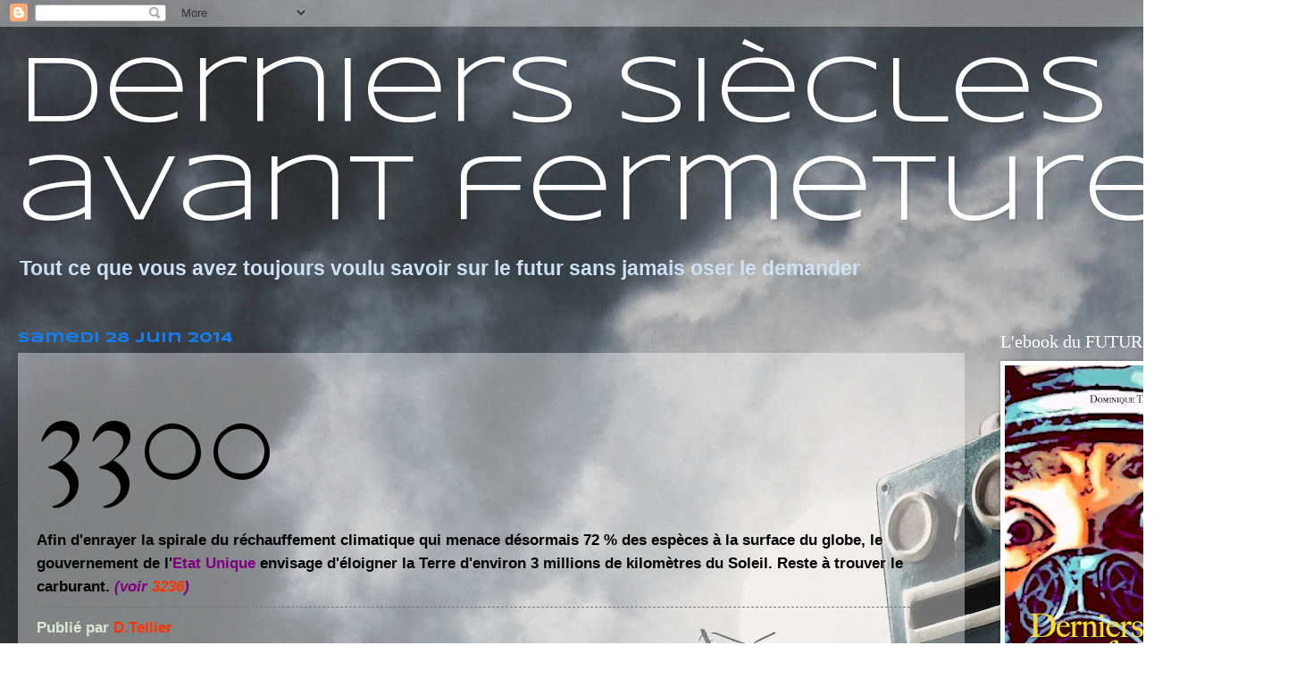

--- FILE ---
content_type: text/html; charset=UTF-8
request_url: https://dernierssiecles.blogspot.com/2014/06/3300.html
body_size: 21127
content:
<!DOCTYPE html>
<html class='v2' dir='ltr' lang='fr'>
<head>
<link href='https://www.blogger.com/static/v1/widgets/335934321-css_bundle_v2.css' rel='stylesheet' type='text/css'/>
<meta content='width=1100' name='viewport'/>
<meta content='text/html; charset=UTF-8' http-equiv='Content-Type'/>
<meta content='blogger' name='generator'/>
<link href='https://dernierssiecles.blogspot.com/favicon.ico' rel='icon' type='image/x-icon'/>
<link href='https://dernierssiecles.blogspot.com/2014/06/3300.html' rel='canonical'/>
<link rel="alternate" type="application/atom+xml" title="Derniers siècles avant fermeture - Atom" href="https://dernierssiecles.blogspot.com/feeds/posts/default" />
<link rel="alternate" type="application/rss+xml" title="Derniers siècles avant fermeture - RSS" href="https://dernierssiecles.blogspot.com/feeds/posts/default?alt=rss" />
<link rel="service.post" type="application/atom+xml" title="Derniers siècles avant fermeture - Atom" href="https://www.blogger.com/feeds/1594692637268210284/posts/default" />

<link rel="alternate" type="application/atom+xml" title="Derniers siècles avant fermeture - Atom" href="https://dernierssiecles.blogspot.com/feeds/4466807117919912723/comments/default" />
<!--Can't find substitution for tag [blog.ieCssRetrofitLinks]-->
<meta content='https://dernierssiecles.blogspot.com/2014/06/3300.html' property='og:url'/>
<meta content='3300' property='og:title'/>
<meta content='futur, avenir, prévisions, humour, apocalypse, science-fiction, politique-fiction, utopie, futurologie, 2019, 2020, 2050, 2100, 2150' property='og:description'/>
<title>Derniers siècles avant fermeture: 3300</title>
<style type='text/css'>@font-face{font-family:'IM Fell French Canon SC';font-style:normal;font-weight:400;font-display:swap;src:url(//fonts.gstatic.com/s/imfellfrenchcanonsc/v23/FBVmdCru5-ifcor2bgq9V89khWcmQghEURY7H0czWhG3IkqG.woff2)format('woff2');unicode-range:U+0000-00FF,U+0131,U+0152-0153,U+02BB-02BC,U+02C6,U+02DA,U+02DC,U+0304,U+0308,U+0329,U+2000-206F,U+20AC,U+2122,U+2191,U+2193,U+2212,U+2215,U+FEFF,U+FFFD;}@font-face{font-family:'Syncopate';font-style:normal;font-weight:400;font-display:swap;src:url(//fonts.gstatic.com/s/syncopate/v24/pe0sMIuPIYBCpEV5eFdCC_e_Kdxic2wp.woff2)format('woff2');unicode-range:U+0100-02BA,U+02BD-02C5,U+02C7-02CC,U+02CE-02D7,U+02DD-02FF,U+0304,U+0308,U+0329,U+1D00-1DBF,U+1E00-1E9F,U+1EF2-1EFF,U+2020,U+20A0-20AB,U+20AD-20C0,U+2113,U+2C60-2C7F,U+A720-A7FF;}@font-face{font-family:'Syncopate';font-style:normal;font-weight:400;font-display:swap;src:url(//fonts.gstatic.com/s/syncopate/v24/pe0sMIuPIYBCpEV5eFdCBfe_Kdxicw.woff2)format('woff2');unicode-range:U+0000-00FF,U+0131,U+0152-0153,U+02BB-02BC,U+02C6,U+02DA,U+02DC,U+0304,U+0308,U+0329,U+2000-206F,U+20AC,U+2122,U+2191,U+2193,U+2212,U+2215,U+FEFF,U+FFFD;}@font-face{font-family:'Syncopate';font-style:normal;font-weight:700;font-display:swap;src:url(//fonts.gstatic.com/s/syncopate/v24/pe0pMIuPIYBCpEV5eFdKvtKqCv5vWVYgV6l-.woff2)format('woff2');unicode-range:U+0100-02BA,U+02BD-02C5,U+02C7-02CC,U+02CE-02D7,U+02DD-02FF,U+0304,U+0308,U+0329,U+1D00-1DBF,U+1E00-1E9F,U+1EF2-1EFF,U+2020,U+20A0-20AB,U+20AD-20C0,U+2113,U+2C60-2C7F,U+A720-A7FF;}@font-face{font-family:'Syncopate';font-style:normal;font-weight:700;font-display:swap;src:url(//fonts.gstatic.com/s/syncopate/v24/pe0pMIuPIYBCpEV5eFdKvtKqBP5vWVYgVw.woff2)format('woff2');unicode-range:U+0000-00FF,U+0131,U+0152-0153,U+02BB-02BC,U+02C6,U+02DA,U+02DC,U+0304,U+0308,U+0329,U+2000-206F,U+20AC,U+2122,U+2191,U+2193,U+2212,U+2215,U+FEFF,U+FFFD;}</style>
<style id='page-skin-1' type='text/css'><!--
/*
-----------------------------------------------
Blogger Template Style
Name:     Watermark
Designer: Josh Peterson
URL:      www.noaesthetic.com
----------------------------------------------- */
/* Variable definitions
====================
<Variable name="keycolor" description="Main Color" type="color" default="#c0a154"/>
<Group description="Page Text" selector="body">
<Variable name="body.font" description="Font" type="font"
default="normal normal 14px Arial, Tahoma, Helvetica, FreeSans, sans-serif"/>
<Variable name="body.text.color" description="Text Color" type="color" default="#333333"/>
</Group>
<Group description="Backgrounds" selector=".main-inner">
<Variable name="body.background.color" description="Outer Background" type="color" default="#c0a154"/>
<Variable name="footer.background.color" description="Footer Background" type="color" default="transparent"/>
</Group>
<Group description="Links" selector=".main-inner">
<Variable name="link.color" description="Link Color" type="color" default="#cc3300"/>
<Variable name="link.visited.color" description="Visited Color" type="color" default="#993322"/>
<Variable name="link.hover.color" description="Hover Color" type="color" default="#ff3300"/>
</Group>
<Group description="Blog Title" selector=".header h1">
<Variable name="header.font" description="Title Font" type="font"
default="normal normal 60px Georgia, Utopia, 'Palatino Linotype', Palatino, serif"/>
<Variable name="header.text.color" description="Title Color" type="color" default="#ffffff" />
</Group>
<Group description="Blog Description" selector=".header .description">
<Variable name="description.text.color" description="Description Color" type="color"
default="#997755" />
</Group>
<Group description="Tabs Text" selector=".tabs-inner .widget li a">
<Variable name="tabs.font" description="Font" type="font"
default="normal normal 20px Georgia, Utopia, 'Palatino Linotype', Palatino, serif"/>
<Variable name="tabs.text.color" description="Text Color" type="color" default="#ff3300"/>
<Variable name="tabs.selected.text.color" description="Selected Color" type="color" default="#000000"/>
</Group>
<Group description="Tabs Background" selector=".tabs-outer .PageList">
<Variable name="tabs.background.color" description="Background Color" type="color" default="transparent"/>
<Variable name="tabs.separator.color" description="Separator Color" type="color" default="transparent"/>
</Group>
<Group description="Date Header" selector="h2.date-header">
<Variable name="date.font" description="Font" type="font"
default="normal normal 16px Arial, Tahoma, Helvetica, FreeSans, sans-serif"/>
<Variable name="date.text.color" description="Text Color" type="color" default="#997755"/>
</Group>
<Group description="Post" selector="h3.post-title, .comments h2">
<Variable name="post.title.font" description="Title Font" type="font"
default="normal normal 30px Georgia, Utopia, 'Palatino Linotype', Palatino, serif"/>
<Variable name="post.background.color" description="Background Color" type="color" default="transparent"/>
<Variable name="post.border.color" description="Border Color" type="color" default="#ccbb99" />
</Group>
<Group description="Post Footer" selector=".post-footer">
<Variable name="post.footer.text.color" description="Text Color" type="color" default="#997755"/>
</Group>
<Group description="Gadgets" selector="h2">
<Variable name="widget.title.font" description="Title Font" type="font"
default="normal normal 20px Georgia, Utopia, 'Palatino Linotype', Palatino, serif"/>
<Variable name="widget.title.text.color" description="Title Color" type="color" default="#000000"/>
<Variable name="widget.alternate.text.color" description="Alternate Color" type="color" default="#777777"/>
</Group>
<Group description="Footer" selector=".footer-inner">
<Variable name="footer.text.color" description="Text Color" type="color" default="#000000"/>
<Variable name="footer.widget.title.text.color" description="Gadget Title Color" type="color" default="#ffffff"/>
</Group>
<Group description="Footer Links" selector=".footer-inner">
<Variable name="footer.link.color" description="Link Color" type="color" default="#ff3300"/>
<Variable name="footer.link.visited.color" description="Visited Color" type="color" default="#ffd56f"/>
<Variable name="footer.link.hover.color" description="Hover Color" type="color" default="#ff3300"/>
</Group>
<Variable name="body.background" description="Body Background" type="background"
color="transparent" default="$(color) url(//www.blogblog.com/1kt/watermark/body_background_birds.png) repeat scroll top left"/>
<Variable name="body.background.overlay" description="Overlay Background" type="background" color="transparent"
default="transparent url(//www.blogblog.com/1kt/watermark/body_overlay_birds.png) no-repeat scroll top right"/>
<Variable name="body.background.overlay.height" description="Overlay Background Height" type="length" default="121px"/>
<Variable name="tabs.background.inner" description="Tabs Background Inner" type="url" default="none"/>
<Variable name="tabs.background.outer" description="Tabs Background Outer" type="url" default="none"/>
<Variable name="tabs.border.size" description="Tabs Border Size" type="length" default="0"/>
<Variable name="tabs.shadow.spread" description="Tabs Shadow Spread" type="length" default="0"/>
<Variable name="main.padding.top" description="Main Padding Top" type="length" default="30px"/>
<Variable name="main.cap.height" description="Main Cap Height" type="length" default="0"/>
<Variable name="main.cap.image" description="Main Cap Image" type="url" default="none"/>
<Variable name="main.cap.overlay" description="Main Cap Overlay" type="url" default="none"/>
<Variable name="main.background" description="Main Background" type="background"
default="transparent none no-repeat scroll top left"/>
<Variable name="post.background.url" description="Post Background URL" type="url"
default="url(//www.blogblog.com/1kt/watermark/post_background_birds.png)"/>
<Variable name="post.border.size" description="Post Border Size" type="length" default="1px"/>
<Variable name="post.border.style" description="Post Border Style" type="string" default="dotted"/>
<Variable name="post.shadow.spread" description="Post Shadow Spread" type="length" default="0"/>
<Variable name="footer.background" description="Footer Background" type="background"
color="transparent" default="$(color) url(//www.blogblog.com/1kt/watermark/body_background_navigator.png) repeat scroll top left"/>
<Variable name="mobile.background.overlay" description="Mobile Background Overlay" type="string"
default="transparent none repeat scroll top left"/>
<Variable name="startSide" description="Side where text starts in blog language" type="automatic" default="left"/>
<Variable name="endSide" description="Side where text ends in blog language" type="automatic" default="right"/>
*/
/* Use this with templates/1ktemplate-*.html */
/* Content
----------------------------------------------- */
body {
font: normal bold 18px Verdana, Geneva, sans-serif;
color: #000000;
background: transparent url(//1.bp.blogspot.com/-x8B8aqVBzwk/UFMq7sJVzEI/AAAAAAAAAiU/gR3PIN1vUo4/s0/robot%2B2.jpg) repeat scroll top left;
}
html body .content-outer {
min-width: 0;
max-width: 100%;
width: 100%;
}
.content-outer {
font-size: 92%;
}
a:link {
text-decoration:none;
color: #ff3300;
}
a:visited {
text-decoration:none;
color: #ffd56f;
}
a:hover {
text-decoration:underline;
color: #ff3300;
}
.body-fauxcolumns .cap-top {
margin-top: 30px;
background: transparent none no-repeat scroll center center;
height: 121px;
}
.content-inner {
padding: 0;
}
/* Header
----------------------------------------------- */
.header-inner .Header .titlewrapper,
.header-inner .Header .descriptionwrapper {
padding-left: 20px;
padding-right: 20px;
}
.Header h1 {
font: normal normal 105px Syncopate;
color: #ffffff;
text-shadow: 2px 2px rgba(0, 0, 0, .1);
}
.Header h1 a {
color: #ffffff;
}
.Header .description {
font-size: 140%;
color: #cfe2f3;
}
/* Tabs
----------------------------------------------- */
.tabs-inner .section {
margin: 0 20px;
}
.tabs-inner .PageList, .tabs-inner .LinkList, .tabs-inner .Labels {
margin-left: -11px;
margin-right: -11px;
background-color: #ff9977;
border-top: 0 solid #ffffff;
border-bottom: 0 solid #ffffff;
-moz-box-shadow: 0 0 0 rgba(0, 0, 0, .3);
-webkit-box-shadow: 0 0 0 rgba(0, 0, 0, .3);
-goog-ms-box-shadow: 0 0 0 rgba(0, 0, 0, .3);
box-shadow: 0 0 0 rgba(0, 0, 0, .3);
}
.tabs-inner .PageList .widget-content,
.tabs-inner .LinkList .widget-content,
.tabs-inner .Labels .widget-content {
margin: -3px -11px;
background: transparent none  no-repeat scroll right;
}
.tabs-inner .widget ul {
padding: 2px 25px;
max-height: 34px;
background: transparent none no-repeat scroll left;
}
.tabs-inner .widget li {
border: none;
}
.tabs-inner .widget li a {
display: inline-block;
padding: .25em 1em;
font: normal normal 20px Georgia, Utopia, 'Palatino Linotype', Palatino, serif;
color: #ff00ff;
border-right: 1px solid transparent;
}
.tabs-inner .widget li:first-child a {
border-left: 1px solid transparent;
}
.tabs-inner .widget li.selected a, .tabs-inner .widget li a:hover {
color: #cccccc;
}
/* Headings
----------------------------------------------- */
h2 {
font: normal normal 20px Georgia, Utopia, 'Palatino Linotype', Palatino, serif;
color: #ffffff;
margin: 0 0 .5em;
}
h2.date-header {
font: normal bold 16px Syncopate;
color: #157dee;
}
/* Main
----------------------------------------------- */
.main-inner .column-center-inner,
.main-inner .column-left-inner,
.main-inner .column-right-inner {
padding: 0 5px;
}
.main-outer {
margin-top: 0;
background: transparent none no-repeat scroll top left;
}
.main-inner {
padding-top: 30px;
}
.main-cap-top {
position: relative;
}
.main-cap-top .cap-right {
position: absolute;
height: 0;
width: 100%;
bottom: 0;
background: transparent none repeat-x scroll bottom center;
}
.main-cap-top .cap-left {
position: absolute;
height: 245px;
width: 280px;
right: 0;
bottom: 0;
background: transparent none no-repeat scroll bottom left;
}
/* Posts
----------------------------------------------- */
.post-outer {
padding: 15px 20px;
margin: 0 0 25px;
background: transparent url(//www.blogblog.com/1kt/watermark/post_background_birds.png) repeat scroll top left;
_background-image: none;
border: dotted 1px transparent;
-moz-box-shadow: 0 0 0 rgba(0, 0, 0, .1);
-webkit-box-shadow: 0 0 0 rgba(0, 0, 0, .1);
-goog-ms-box-shadow: 0 0 0 rgba(0, 0, 0, .1);
box-shadow: 0 0 0 rgba(0, 0, 0, .1);
}
h3.post-title {
font: normal normal 140px IM Fell French Canon SC;
margin: 0;
}
.comments h2 {
font: normal normal 140px IM Fell French Canon SC;
margin: 1em 0 0;
}
.post-body {
font-size: 105%;
line-height: 1.5;
position: relative;
}
.post-header {
margin: 0 0 1em;
color: #d9ead3;
}
.post-footer {
margin: 10px 0 0;
padding: 10px 0 0;
color: #d9ead3;
border-top: dashed 1px #777777;
}
#blog-pager {
font-size: 140%
}
#comments .comment-author {
padding-top: 1.5em;
border-top: dashed 1px #777777;
background-position: 0 1.5em;
}
#comments .comment-author:first-child {
padding-top: 0;
border-top: none;
}
.avatar-image-container {
margin: .2em 0 0;
}
/* Comments
----------------------------------------------- */
.comments .comments-content .icon.blog-author {
background-repeat: no-repeat;
background-image: url([data-uri]);
}
.comments .comments-content .loadmore a {
border-top: 1px solid #777777;
border-bottom: 1px solid #777777;
}
.comments .continue {
border-top: 2px solid #777777;
}
/* Widgets
----------------------------------------------- */
.widget ul, .widget #ArchiveList ul.flat {
padding: 0;
list-style: none;
}
.widget ul li, .widget #ArchiveList ul.flat li {
padding: .35em 0;
text-indent: 0;
border-top: dashed 1px #777777;
}
.widget ul li:first-child, .widget #ArchiveList ul.flat li:first-child {
border-top: none;
}
.widget .post-body ul {
list-style: disc;
}
.widget .post-body ul li {
border: none;
}
.widget .zippy {
color: #777777;
}
.post-body img, .post-body .tr-caption-container, .Profile img, .Image img,
.BlogList .item-thumbnail img {
padding: 5px;
background: #fff;
-moz-box-shadow: 1px 1px 5px rgba(0, 0, 0, .5);
-webkit-box-shadow: 1px 1px 5px rgba(0, 0, 0, .5);
-goog-ms-box-shadow: 1px 1px 5px rgba(0, 0, 0, .5);
box-shadow: 1px 1px 5px rgba(0, 0, 0, .5);
}
.post-body img, .post-body .tr-caption-container {
padding: 8px;
}
.post-body .tr-caption-container {
color: #333333;
}
.post-body .tr-caption-container img {
padding: 0;
background: transparent;
border: none;
-moz-box-shadow: 0 0 0 rgba(0, 0, 0, .1);
-webkit-box-shadow: 0 0 0 rgba(0, 0, 0, .1);
-goog-ms-box-shadow: 0 0 0 rgba(0, 0, 0, .1);
box-shadow: 0 0 0 rgba(0, 0, 0, .1);
}
/* Footer
----------------------------------------------- */
.footer-outer {
color:#ccbb99;
background: transparent url(//www.blogblog.com/1kt/watermark/body_background_navigator.png) repeat scroll top left;
}
.footer-outer a {
color: #ff7755;
}
.footer-outer a:visited {
color: #dd5533;
}
.footer-outer a:hover {
color: #ff9977;
}
.footer-outer .widget h2 {
color: #eeddbb;
}
/* Mobile
----------------------------------------------- */
body.mobile  {
background-size: 100% auto;
}
.mobile .body-fauxcolumn-outer {
background: transparent none repeat scroll top left;
}
html .mobile .mobile-date-outer {
border-bottom: none;
background: transparent url(//www.blogblog.com/1kt/watermark/post_background_birds.png) repeat scroll top left;
_background-image: none;
margin-bottom: 10px;
}
.mobile .main-cap-top {
z-index: -1;
}
.mobile .content-outer {
font-size: 100%;
}
.mobile .post-outer {
padding: 10px;
}
.mobile .main-cap-top .cap-left {
background: transparent none no-repeat scroll bottom left;
}
.mobile .body-fauxcolumns .cap-top {
margin: 0;
}
.mobile-link-button {
background: transparent url(//www.blogblog.com/1kt/watermark/post_background_birds.png) repeat scroll top left;
}
.mobile-link-button a:link, .mobile-link-button a:visited {
color: #ff3300;
}
.mobile-index-date .date-header {
color: #157dee;
}
.mobile-index-contents {
color: #000000;
}
.mobile .tabs-inner .section {
margin: 0;
}
.mobile .tabs-inner .PageList {
margin-left: 0;
margin-right: 0;
}
.mobile .tabs-inner .PageList .widget-content {
margin: 0;
color: #cccccc;
background: transparent url(//www.blogblog.com/1kt/watermark/post_background_birds.png) repeat scroll top left;
}
.mobile .tabs-inner .PageList .widget-content .pagelist-arrow {
border-left: 1px solid transparent;
}

--></style>
<style id='template-skin-1' type='text/css'><!--
body {
min-width: 1440px;
}
.content-outer, .content-fauxcolumn-outer, .region-inner {
min-width: 1440px;
max-width: 1440px;
_width: 1440px;
}
.main-inner .columns {
padding-left: 0px;
padding-right: 340px;
}
.main-inner .fauxcolumn-center-outer {
left: 0px;
right: 340px;
/* IE6 does not respect left and right together */
_width: expression(this.parentNode.offsetWidth -
parseInt("0px") -
parseInt("340px") + 'px');
}
.main-inner .fauxcolumn-left-outer {
width: 0px;
}
.main-inner .fauxcolumn-right-outer {
width: 340px;
}
.main-inner .column-left-outer {
width: 0px;
right: 100%;
margin-left: -0px;
}
.main-inner .column-right-outer {
width: 340px;
margin-right: -340px;
}
#layout {
min-width: 0;
}
#layout .content-outer {
min-width: 0;
width: 800px;
}
#layout .region-inner {
min-width: 0;
width: auto;
}
body#layout div.add_widget {
padding: 8px;
}
body#layout div.add_widget a {
margin-left: 32px;
}
--></style>
<style>
    body {background-image:url(\/\/1.bp.blogspot.com\/-x8B8aqVBzwk\/UFMq7sJVzEI\/AAAAAAAAAiU\/gR3PIN1vUo4\/s0\/robot%2B2.jpg);}
    
@media (max-width: 200px) { body {background-image:url(\/\/1.bp.blogspot.com\/-x8B8aqVBzwk\/UFMq7sJVzEI\/AAAAAAAAAiU\/gR3PIN1vUo4\/w200\/robot%2B2.jpg);}}
@media (max-width: 400px) and (min-width: 201px) { body {background-image:url(\/\/1.bp.blogspot.com\/-x8B8aqVBzwk\/UFMq7sJVzEI\/AAAAAAAAAiU\/gR3PIN1vUo4\/w400\/robot%2B2.jpg);}}
@media (max-width: 800px) and (min-width: 401px) { body {background-image:url(\/\/1.bp.blogspot.com\/-x8B8aqVBzwk\/UFMq7sJVzEI\/AAAAAAAAAiU\/gR3PIN1vUo4\/w800\/robot%2B2.jpg);}}
@media (max-width: 1200px) and (min-width: 801px) { body {background-image:url(\/\/1.bp.blogspot.com\/-x8B8aqVBzwk\/UFMq7sJVzEI\/AAAAAAAAAiU\/gR3PIN1vUo4\/w1200\/robot%2B2.jpg);}}
/* Last tag covers anything over one higher than the previous max-size cap. */
@media (min-width: 1201px) { body {background-image:url(\/\/1.bp.blogspot.com\/-x8B8aqVBzwk\/UFMq7sJVzEI\/AAAAAAAAAiU\/gR3PIN1vUo4\/w1600\/robot%2B2.jpg);}}
  </style>
<link href='https://www.blogger.com/dyn-css/authorization.css?targetBlogID=1594692637268210284&amp;zx=812151a0-ece9-456c-93cc-640680db02b4' media='none' onload='if(media!=&#39;all&#39;)media=&#39;all&#39;' rel='stylesheet'/><noscript><link href='https://www.blogger.com/dyn-css/authorization.css?targetBlogID=1594692637268210284&amp;zx=812151a0-ece9-456c-93cc-640680db02b4' rel='stylesheet'/></noscript>
<meta name='google-adsense-platform-account' content='ca-host-pub-1556223355139109'/>
<meta name='google-adsense-platform-domain' content='blogspot.com'/>

</head>
<body class='loading'>
<div class='navbar section' id='navbar' name='Navbar'><div class='widget Navbar' data-version='1' id='Navbar1'><script type="text/javascript">
    function setAttributeOnload(object, attribute, val) {
      if(window.addEventListener) {
        window.addEventListener('load',
          function(){ object[attribute] = val; }, false);
      } else {
        window.attachEvent('onload', function(){ object[attribute] = val; });
      }
    }
  </script>
<div id="navbar-iframe-container"></div>
<script type="text/javascript" src="https://apis.google.com/js/platform.js"></script>
<script type="text/javascript">
      gapi.load("gapi.iframes:gapi.iframes.style.bubble", function() {
        if (gapi.iframes && gapi.iframes.getContext) {
          gapi.iframes.getContext().openChild({
              url: 'https://www.blogger.com/navbar/1594692637268210284?po\x3d4466807117919912723\x26origin\x3dhttps://dernierssiecles.blogspot.com',
              where: document.getElementById("navbar-iframe-container"),
              id: "navbar-iframe"
          });
        }
      });
    </script><script type="text/javascript">
(function() {
var script = document.createElement('script');
script.type = 'text/javascript';
script.src = '//pagead2.googlesyndication.com/pagead/js/google_top_exp.js';
var head = document.getElementsByTagName('head')[0];
if (head) {
head.appendChild(script);
}})();
</script>
</div></div>
<div class='body-fauxcolumns'>
<div class='fauxcolumn-outer body-fauxcolumn-outer'>
<div class='cap-top'>
<div class='cap-left'></div>
<div class='cap-right'></div>
</div>
<div class='fauxborder-left'>
<div class='fauxborder-right'></div>
<div class='fauxcolumn-inner'>
</div>
</div>
<div class='cap-bottom'>
<div class='cap-left'></div>
<div class='cap-right'></div>
</div>
</div>
</div>
<div class='content'>
<div class='content-fauxcolumns'>
<div class='fauxcolumn-outer content-fauxcolumn-outer'>
<div class='cap-top'>
<div class='cap-left'></div>
<div class='cap-right'></div>
</div>
<div class='fauxborder-left'>
<div class='fauxborder-right'></div>
<div class='fauxcolumn-inner'>
</div>
</div>
<div class='cap-bottom'>
<div class='cap-left'></div>
<div class='cap-right'></div>
</div>
</div>
</div>
<div class='content-outer'>
<div class='content-cap-top cap-top'>
<div class='cap-left'></div>
<div class='cap-right'></div>
</div>
<div class='fauxborder-left content-fauxborder-left'>
<div class='fauxborder-right content-fauxborder-right'></div>
<div class='content-inner'>
<header>
<div class='header-outer'>
<div class='header-cap-top cap-top'>
<div class='cap-left'></div>
<div class='cap-right'></div>
</div>
<div class='fauxborder-left header-fauxborder-left'>
<div class='fauxborder-right header-fauxborder-right'></div>
<div class='region-inner header-inner'>
<div class='header section' id='header' name='En-tête'><div class='widget Header' data-version='1' id='Header1'>
<div id='header-inner'>
<div class='titlewrapper'>
<h1 class='title'>
<a href='https://dernierssiecles.blogspot.com/'>
Derniers siècles avant fermeture
</a>
</h1>
</div>
<div class='descriptionwrapper'>
<p class='description'><span>Tout ce que vous avez toujours voulu savoir sur le futur sans jamais oser le demander</span></p>
</div>
</div>
</div></div>
</div>
</div>
<div class='header-cap-bottom cap-bottom'>
<div class='cap-left'></div>
<div class='cap-right'></div>
</div>
</div>
</header>
<div class='tabs-outer'>
<div class='tabs-cap-top cap-top'>
<div class='cap-left'></div>
<div class='cap-right'></div>
</div>
<div class='fauxborder-left tabs-fauxborder-left'>
<div class='fauxborder-right tabs-fauxborder-right'></div>
<div class='region-inner tabs-inner'>
<div class='tabs no-items section' id='crosscol' name='Toutes les colonnes'></div>
<div class='tabs no-items section' id='crosscol-overflow' name='Cross-Column 2'></div>
</div>
</div>
<div class='tabs-cap-bottom cap-bottom'>
<div class='cap-left'></div>
<div class='cap-right'></div>
</div>
</div>
<div class='main-outer'>
<div class='main-cap-top cap-top'>
<div class='cap-left'></div>
<div class='cap-right'></div>
</div>
<div class='fauxborder-left main-fauxborder-left'>
<div class='fauxborder-right main-fauxborder-right'></div>
<div class='region-inner main-inner'>
<div class='columns fauxcolumns'>
<div class='fauxcolumn-outer fauxcolumn-center-outer'>
<div class='cap-top'>
<div class='cap-left'></div>
<div class='cap-right'></div>
</div>
<div class='fauxborder-left'>
<div class='fauxborder-right'></div>
<div class='fauxcolumn-inner'>
</div>
</div>
<div class='cap-bottom'>
<div class='cap-left'></div>
<div class='cap-right'></div>
</div>
</div>
<div class='fauxcolumn-outer fauxcolumn-left-outer'>
<div class='cap-top'>
<div class='cap-left'></div>
<div class='cap-right'></div>
</div>
<div class='fauxborder-left'>
<div class='fauxborder-right'></div>
<div class='fauxcolumn-inner'>
</div>
</div>
<div class='cap-bottom'>
<div class='cap-left'></div>
<div class='cap-right'></div>
</div>
</div>
<div class='fauxcolumn-outer fauxcolumn-right-outer'>
<div class='cap-top'>
<div class='cap-left'></div>
<div class='cap-right'></div>
</div>
<div class='fauxborder-left'>
<div class='fauxborder-right'></div>
<div class='fauxcolumn-inner'>
</div>
</div>
<div class='cap-bottom'>
<div class='cap-left'></div>
<div class='cap-right'></div>
</div>
</div>
<!-- corrects IE6 width calculation -->
<div class='columns-inner'>
<div class='column-center-outer'>
<div class='column-center-inner'>
<div class='main section' id='main' name='Principal'><div class='widget Blog' data-version='1' id='Blog1'>
<div class='blog-posts hfeed'>

          <div class="date-outer">
        
<h2 class='date-header'><span>samedi 28 juin 2014</span></h2>

          <div class="date-posts">
        
<div class='post-outer'>
<div class='post hentry' itemscope='itemscope' itemtype='http://schema.org/BlogPosting'>
<a name='4466807117919912723'></a>
<h3 class='post-title entry-title' itemprop='name'>
3300
</h3>
<div class='post-header'>
<div class='post-header-line-1'></div>
</div>
<div class='post-body entry-content' id='post-body-4466807117919912723' itemprop='description articleBody'>
Afin d'enrayer la spirale du réchauffement climatique qui menace désormais 72 % des espèces à la surface du globe, le gouvernement de l'<span class="Apple-style-span" style="color: purple;">Etat Unique</span> envisage d'éloigner la Terre d'environ 3 millions de kilomètres du Soleil.&nbsp;Reste à trouver le carburant. <i><span class="Apple-style-span" style="color: purple;">(voir <a href="http://dernierssiecles.blogspot.fr/2014/06/3236.html">3236</a>)</span></i>
<div style='clear: both;'></div>
</div>
<div class='post-footer'>
<div class='post-footer-line post-footer-line-1'><span class='post-author vcard'>
Publié par
<span class='fn'>
<a href='https://www.blogger.com/profile/03231983493306406667' itemprop='author' rel='author' title='author profile'>
D.Tellier
</a>
</span>
</span>
</div>
<div class='post-footer-line post-footer-line-2'><span class='post-comment-link'>
</span>
<span class='post-icons'>
<span class='item-control blog-admin pid-2052630349'>
<a href='https://www.blogger.com/post-edit.g?blogID=1594692637268210284&postID=4466807117919912723&from=pencil' title='Modifier l&#39;article'>
<img alt='' class='icon-action' height='18' src='https://resources.blogblog.com/img/icon18_edit_allbkg.gif' width='18'/>
</a>
</span>
</span>
</div>
<div class='post-footer-line post-footer-line-3'><div class='post-share-buttons goog-inline-block'>
<a class='goog-inline-block share-button sb-email' href='https://www.blogger.com/share-post.g?blogID=1594692637268210284&postID=4466807117919912723&target=email' target='_blank' title='Envoyer par e-mail'><span class='share-button-link-text'>Envoyer par e-mail</span></a><a class='goog-inline-block share-button sb-blog' href='https://www.blogger.com/share-post.g?blogID=1594692637268210284&postID=4466807117919912723&target=blog' onclick='window.open(this.href, "_blank", "height=270,width=475"); return false;' target='_blank' title='BlogThis!'><span class='share-button-link-text'>BlogThis!</span></a><a class='goog-inline-block share-button sb-twitter' href='https://www.blogger.com/share-post.g?blogID=1594692637268210284&postID=4466807117919912723&target=twitter' target='_blank' title='Partager sur X'><span class='share-button-link-text'>Partager sur X</span></a><a class='goog-inline-block share-button sb-facebook' href='https://www.blogger.com/share-post.g?blogID=1594692637268210284&postID=4466807117919912723&target=facebook' onclick='window.open(this.href, "_blank", "height=430,width=640"); return false;' target='_blank' title='Partager sur Facebook'><span class='share-button-link-text'>Partager sur Facebook</span></a><a class='goog-inline-block share-button sb-pinterest' href='https://www.blogger.com/share-post.g?blogID=1594692637268210284&postID=4466807117919912723&target=pinterest' target='_blank' title='Partager sur Pinterest'><span class='share-button-link-text'>Partager sur Pinterest</span></a>
</div>
<span class='post-location'>
</span>
</div>
</div>
</div>
<div class='comments' id='comments'>
<a name='comments'></a>
<h4>1&#160;commentaire:</h4>
<div class='comments-content'>
<script async='async' src='' type='text/javascript'></script>
<script type='text/javascript'>
    (function() {
      var items = null;
      var msgs = null;
      var config = {};

// <![CDATA[
      var cursor = null;
      if (items && items.length > 0) {
        cursor = parseInt(items[items.length - 1].timestamp) + 1;
      }

      var bodyFromEntry = function(entry) {
        var text = (entry &&
                    ((entry.content && entry.content.$t) ||
                     (entry.summary && entry.summary.$t))) ||
            '';
        if (entry && entry.gd$extendedProperty) {
          for (var k in entry.gd$extendedProperty) {
            if (entry.gd$extendedProperty[k].name == 'blogger.contentRemoved') {
              return '<span class="deleted-comment">' + text + '</span>';
            }
          }
        }
        return text;
      }

      var parse = function(data) {
        cursor = null;
        var comments = [];
        if (data && data.feed && data.feed.entry) {
          for (var i = 0, entry; entry = data.feed.entry[i]; i++) {
            var comment = {};
            // comment ID, parsed out of the original id format
            var id = /blog-(\d+).post-(\d+)/.exec(entry.id.$t);
            comment.id = id ? id[2] : null;
            comment.body = bodyFromEntry(entry);
            comment.timestamp = Date.parse(entry.published.$t) + '';
            if (entry.author && entry.author.constructor === Array) {
              var auth = entry.author[0];
              if (auth) {
                comment.author = {
                  name: (auth.name ? auth.name.$t : undefined),
                  profileUrl: (auth.uri ? auth.uri.$t : undefined),
                  avatarUrl: (auth.gd$image ? auth.gd$image.src : undefined)
                };
              }
            }
            if (entry.link) {
              if (entry.link[2]) {
                comment.link = comment.permalink = entry.link[2].href;
              }
              if (entry.link[3]) {
                var pid = /.*comments\/default\/(\d+)\?.*/.exec(entry.link[3].href);
                if (pid && pid[1]) {
                  comment.parentId = pid[1];
                }
              }
            }
            comment.deleteclass = 'item-control blog-admin';
            if (entry.gd$extendedProperty) {
              for (var k in entry.gd$extendedProperty) {
                if (entry.gd$extendedProperty[k].name == 'blogger.itemClass') {
                  comment.deleteclass += ' ' + entry.gd$extendedProperty[k].value;
                } else if (entry.gd$extendedProperty[k].name == 'blogger.displayTime') {
                  comment.displayTime = entry.gd$extendedProperty[k].value;
                }
              }
            }
            comments.push(comment);
          }
        }
        return comments;
      };

      var paginator = function(callback) {
        if (hasMore()) {
          var url = config.feed + '?alt=json&v=2&orderby=published&reverse=false&max-results=50';
          if (cursor) {
            url += '&published-min=' + new Date(cursor).toISOString();
          }
          window.bloggercomments = function(data) {
            var parsed = parse(data);
            cursor = parsed.length < 50 ? null
                : parseInt(parsed[parsed.length - 1].timestamp) + 1
            callback(parsed);
            window.bloggercomments = null;
          }
          url += '&callback=bloggercomments';
          var script = document.createElement('script');
          script.type = 'text/javascript';
          script.src = url;
          document.getElementsByTagName('head')[0].appendChild(script);
        }
      };
      var hasMore = function() {
        return !!cursor;
      };
      var getMeta = function(key, comment) {
        if ('iswriter' == key) {
          var matches = !!comment.author
              && comment.author.name == config.authorName
              && comment.author.profileUrl == config.authorUrl;
          return matches ? 'true' : '';
        } else if ('deletelink' == key) {
          return config.baseUri + '/comment/delete/'
               + config.blogId + '/' + comment.id;
        } else if ('deleteclass' == key) {
          return comment.deleteclass;
        }
        return '';
      };

      var replybox = null;
      var replyUrlParts = null;
      var replyParent = undefined;

      var onReply = function(commentId, domId) {
        if (replybox == null) {
          // lazily cache replybox, and adjust to suit this style:
          replybox = document.getElementById('comment-editor');
          if (replybox != null) {
            replybox.height = '250px';
            replybox.style.display = 'block';
            replyUrlParts = replybox.src.split('#');
          }
        }
        if (replybox && (commentId !== replyParent)) {
          replybox.src = '';
          document.getElementById(domId).insertBefore(replybox, null);
          replybox.src = replyUrlParts[0]
              + (commentId ? '&parentID=' + commentId : '')
              + '#' + replyUrlParts[1];
          replyParent = commentId;
        }
      };

      var hash = (window.location.hash || '#').substring(1);
      var startThread, targetComment;
      if (/^comment-form_/.test(hash)) {
        startThread = hash.substring('comment-form_'.length);
      } else if (/^c[0-9]+$/.test(hash)) {
        targetComment = hash.substring(1);
      }

      // Configure commenting API:
      var configJso = {
        'maxDepth': config.maxThreadDepth
      };
      var provider = {
        'id': config.postId,
        'data': items,
        'loadNext': paginator,
        'hasMore': hasMore,
        'getMeta': getMeta,
        'onReply': onReply,
        'rendered': true,
        'initComment': targetComment,
        'initReplyThread': startThread,
        'config': configJso,
        'messages': msgs
      };

      var render = function() {
        if (window.goog && window.goog.comments) {
          var holder = document.getElementById('comment-holder');
          window.goog.comments.render(holder, provider);
        }
      };

      // render now, or queue to render when library loads:
      if (window.goog && window.goog.comments) {
        render();
      } else {
        window.goog = window.goog || {};
        window.goog.comments = window.goog.comments || {};
        window.goog.comments.loadQueue = window.goog.comments.loadQueue || [];
        window.goog.comments.loadQueue.push(render);
      }
    })();
// ]]>
  </script>
<div id='comment-holder'>
<div class="comment-thread toplevel-thread"><ol id="top-ra"><li class="comment" id="c558378334302748134"><div class="avatar-image-container"><img src="//www.blogger.com/img/blogger_logo_round_35.png" alt=""/></div><div class="comment-block"><div class="comment-header"><cite class="user"><a href="https://www.blogger.com/profile/16529735096178603937" rel="nofollow">dedelreu</a></cite><span class="icon user "></span><span class="datetime secondary-text"><a rel="nofollow" href="https://dernierssiecles.blogspot.com/2014/06/3300.html?showComment=1414609304532#c558378334302748134">29 octobre 2014 à 12:01</a></span></div><p class="comment-content">Une solution Shadok, mais la réalité future sera comme notre passé de réchauffement passé depuis 18000 ans :  un réchauffement  inexorable avec un effet retard et une  remontée inexorable sans cesse du niveau des mers impossible à stopper, une fois bien démarré, comme celui qui s&#39;est produit de 120m sur les 18000 ans passés, inexorable, continu, impossible à contrôler ou à inverser (même en supprimant tout CO2, car le retour aux glaces est bien plus lent que la fonte ). <br>Le dernier réchauffement s&#39;est produit spontanément il y a 125000ans avec la mer 5m plus haut qu&#39;actuellement  sans CO2 (une bonne partie du Groenland fondue )  et risque de se reproduire vite avec notre CO2 actuel, réchauffant bien plus  !!<br><br>A la moindre quichenaude chaude,  le climat bascule, avec retard, les mers remontant vite à environ 2m par siècle (et plus si CO2 en trop qu&#39;il n&#39;y a pas eu depuis une dizaine de millions d&#39;années ), et en sens inverse les glaciations reviennent 10 fois plus lentement après le choc thermique fini  !!!<br>Le climat de la terre est très instable, oscillant entre surchauffe et glace pour presque rien !!<br><br>Regardez la courbe du climat terrestre passé en arrêtes de poisson, identique au niveau des mers, aucun calcul nécessaire :<br>http     ://en.wikipedia.org/wiki/File:Five_Myr_Climate_Change.svg<br>http     ://en.wikipedia.org/wiki/Ice_age<br>http     ://fr.wikipedia.org/wiki/Glaciation<br><br>La vie produit et renouvelle sans cesse tout l&#39;oxygène que nous respirons tous les 200000 ans environ, stockant non brulé autant de carbone en atomes que de molécules d&#39;oxygène produites !!<br><br>pour un O2 la vie produit un C à conserver sans le rebruler dans cet O2.<br><br>S&#39;il n&#39;y avait pas ce stock de C réduit, nous n&#39;aurions pas d&#39;oxygène à respirer, évidence systématiquement cachée.<br><br>Nous avons sous terre stocké par la vie sur les derniers 600millions d&#39;années en carbone à bruler ( gaz de schistes et méthane, pétrole, charbon, tourbe ) de quoi bruler tout l&#39;oxygène que nous respirons.<br><br>Ce stock de carbone fossile énorme est plus ou moins facile à extraire, mais les progrès technologiques imprévisibles parviennent de plus en plus à l&#39;extraire, surtout si on sacrifie l&#39;environnement.<br><br>Vers 1972,  on a fait croire, mêmes les écologistes, qu&#39;il n&#39;y aurait plus de pétrole avant l&#39;an 2000  pour  décider les centrales nucléaires en France   !! Véritable mensonge.<br>Il reste 60m maximum de remontée possible des mers, et 7m avec le Groenland fondu.<br><br>Beaucoup ne semblent pas avoir conscience de l&#39;horreur de l&#39;effet du CO2 en trop, que nous allons laisser à nos enfants dans le futur, qui nous reprocherons ce que nous leur avons laissé  !!<br><br>La réalité passée au lieu du futur contient aussi des histoires aussi belles, comme si on était il y a 14000 ans, avec notre civilisation nous demandant si les mers vont continuer à remonter à 2m par siècle, en construisant sans cesse des digues submergées en quelques années et reculant au milieu de la Manche ou de la Baltique, sauvant les dernières défenses de mamouths, la mer Noire risquant d&#39;être envahie, etc.;<br><br><br><br></p><span class="comment-actions secondary-text"><a class="comment-reply" target="_self" data-comment-id="558378334302748134">Répondre</a><span class="item-control blog-admin blog-admin pid-1662577351"><a target="_self" href="https://www.blogger.com/comment/delete/1594692637268210284/558378334302748134">Supprimer</a></span></span></div><div class="comment-replies"><div id="c558378334302748134-rt" class="comment-thread inline-thread hidden"><span class="thread-toggle thread-expanded"><span class="thread-arrow"></span><span class="thread-count"><a target="_self">Réponses</a></span></span><ol id="c558378334302748134-ra" class="thread-chrome thread-expanded"><div></div><div id="c558378334302748134-continue" class="continue"><a class="comment-reply" target="_self" data-comment-id="558378334302748134">Répondre</a></div></ol></div></div><div class="comment-replybox-single" id="c558378334302748134-ce"></div></li></ol><div id="top-continue" class="continue"><a class="comment-reply" target="_self">Ajouter un commentaire</a></div><div class="comment-replybox-thread" id="top-ce"></div><div class="loadmore hidden" data-post-id="4466807117919912723"><a target="_self">Charger la suite...</a></div></div>
</div>
</div>
<p class='comment-footer'>
<div class='comment-form'>
<a name='comment-form'></a>
<p>
</p>
<a href='https://www.blogger.com/comment/frame/1594692637268210284?po=4466807117919912723&hl=fr&saa=85391&origin=https://dernierssiecles.blogspot.com' id='comment-editor-src'></a>
<iframe allowtransparency='true' class='blogger-iframe-colorize blogger-comment-from-post' frameborder='0' height='410px' id='comment-editor' name='comment-editor' src='' width='100%'></iframe>
<script src='https://www.blogger.com/static/v1/jsbin/2830521187-comment_from_post_iframe.js' type='text/javascript'></script>
<script type='text/javascript'>
      BLOG_CMT_createIframe('https://www.blogger.com/rpc_relay.html');
    </script>
</div>
</p>
<div id='backlinks-container'>
<div id='Blog1_backlinks-container'>
</div>
</div>
</div>
</div>

        </div></div>
      
</div>
<div class='blog-pager' id='blog-pager'>
<span id='blog-pager-newer-link'>
<a class='blog-pager-newer-link' href='https://dernierssiecles.blogspot.com/2014/07/3450.html' id='Blog1_blog-pager-newer-link' title='Article plus récent'>Article plus récent</a>
</span>
<span id='blog-pager-older-link'>
<a class='blog-pager-older-link' href='https://dernierssiecles.blogspot.com/2014/06/3273.html' id='Blog1_blog-pager-older-link' title='Article plus ancien'>Article plus ancien</a>
</span>
<a class='home-link' href='https://dernierssiecles.blogspot.com/'>Accueil</a>
</div>
<div class='clear'></div>
<div class='post-feeds'>
<div class='feed-links'>
Inscription à :
<a class='feed-link' href='https://dernierssiecles.blogspot.com/feeds/4466807117919912723/comments/default' target='_blank' type='application/atom+xml'>Publier les commentaires (Atom)</a>
</div>
</div>
</div></div>
</div>
</div>
<div class='column-left-outer'>
<div class='column-left-inner'>
<aside>
</aside>
</div>
</div>
<div class='column-right-outer'>
<div class='column-right-inner'>
<aside>
<div class='sidebar section' id='sidebar-right-1'><div class='widget Image' data-version='1' id='Image9'>
<h2>L'ebook du FUTUR</h2>
<div class='widget-content'>
<a href='https://www.amazon.fr/Derniers-siècles-avant-fermeture-TELLIER-ebook/dp/B00H0L2BRM/ref=sr_1_1?__mk_fr_FR=ÅMÅŽÕÑ&keywords=derniers+siècles+avant+fermeture&qid=1638093250&qsid=257-5915529-7805117&sr=8-1&sres=B00H0L2BRM%2C2847251065%2C2847251588%2CB097HJCZGG%2CB01DNLPNG8%2CB00SBYQD6W%2CB09LYR82NY&srpt=ABIS_BOOK'>
<img alt='L&#39;ebook du FUTUR' height='436' id='Image9_img' src='https://blogger.googleusercontent.com/img/a/AVvXsEhtLz21J7UGcQRoGmswXnMeQL9r84bpahi0SnFQMnCAw-5JjiOsapUEr_uqlkH28BiDtnl79b079C4DUYO461KHtv80Wu6ox3Yf3Pxxn2oZDDg_5RI_qnT4zxvsdR9LOlqmIbviUS-gLIQ26WjbKHRCgyATvm1mm-MhECGcwLOgDdpI8Ccizd2ayUaV=s436' width='300'/>
</a>
<br/>
</div>
<div class='clear'></div>
</div><div class='widget Stats' data-version='1' id='Stats1'>
<h2>Dernières visites</h2>
<div class='widget-content'>
<div id='Stats1_content' style='display: none;'>
<span class='counter-wrapper graph-counter-wrapper' id='Stats1_totalCount'>
</span>
<div class='clear'></div>
</div>
</div>
</div><div class='widget Image' data-version='1' id='Image23'>
<h2>Sélection Trophée Fnac 2023</h2>
<div class='widget-content'>
<a href='https://www.fnac.com/a17676727/Dominique-Tellier-Ti-bouchon'>
<img alt='Sélection Trophée Fnac 2023' height='463' id='Image23_img' src='https://blogger.googleusercontent.com/img/a/AVvXsEhvnv7XymiEO0wamROwQj3EPBSAXtiI7NwPpe1QW6V0SFWZk8sQRXGYRSQ-_q6sNGAfcr1XxEc0TBXd5o9FCSnu-r0m2s_UboDR34UQklQcZCgxksNlgClq7iQ_XyLW14V6Cp9hMolcQwjaBrni8vtas3SZk77VBY7SQeJTppd4-lAAwiFhwoEuhvW5jvs=s463' width='300'/>
</a>
<br/>
</div>
<div class='clear'></div>
</div><div class='widget Image' data-version='1' id='Image19'>
<h2>Audience winner, Best short movie, Rome Film Award</h2>
<div class='widget-content'>
<a href='https://www.youtube.com/watch?v=mvI21Q03txg&t=9s'>
<img alt='Audience winner, Best short movie, Rome Film Award' height='435' id='Image19_img' src='https://blogger.googleusercontent.com/img/a/AVvXsEhR4CuTifJkmwQgkMxoMIczwjQHRcEGdGBjHbV52H2rmA6v5ME8zWCq30cYJn33EvjH1SOUiYY60rCS6r68BFvtFj-q4Wo8Y3415Zhn3s6OLZMKG06VDzuBK5JoC3ptQHlINpNaQ7XC3cs8FyU7qhy4jNooMkBaZJntpuaRGtBpfEhtXqp9ZaLV7bsC1rQ=s435' width='300'/>
</a>
<br/>
</div>
<div class='clear'></div>
</div><div class='widget Image' data-version='1' id='Image21'>
<h2>Dancing short</h2>
<div class='widget-content'>
<a href='https://www.youtube.com/watch?v=5jEoSkQJoyM'>
<img alt='Dancing short' height='401' id='Image21_img' src='https://blogger.googleusercontent.com/img/a/AVvXsEisWC1Q58-_M9LLBl9GC1ZgczI7j80FqRalUbrohe0JXCtfQ52bI0u6W2L2xgiu0Orc7xZV9fZ8yPNu_wAa60FQOuJembeZQqkbrXLhjBbeAIMp6o6VmNfL4JdFkrB1npEn3kLgT77ERDjcWym8bskIQp4rGEwq7_yYOylmRrcWBlOHAWNWGmoPJsN096I=s401' width='300'/>
</a>
<br/>
</div>
<div class='clear'></div>
</div><div class='widget Image' data-version='1' id='Image22'>
<h2>Dancing short</h2>
<div class='widget-content'>
<a href='https://www.youtube.com/watch?v=6Yber004kF4&t=41s'>
<img alt='Dancing short' height='365' id='Image22_img' src='https://blogger.googleusercontent.com/img/a/AVvXsEgNu6ZEH9CRpQtj2SRCFA_x-Pyucqj_HFtoD-Bl_MPhCAnFcrJzgkyoEzL9O5NUBuR5vv1Qk4GyPfrujUMrMXatnb8suMF9BjHiAjkQJt2TXYLvwmH2hi3_nJYSMwhcuXbuBfkTHwnkYij2SPFjrQxD6Je-AsMvU6APYChnumdLC3q4OdgSgjewpkMmJKg=s365' width='300'/>
</a>
<br/>
</div>
<div class='clear'></div>
</div><div class='widget Image' data-version='1' id='Image17'>
<h2>Koz a mwin lamou</h2>
<div class='widget-content'>
<a href='https://www.youtube.com/watch?v=FRd7rQE4wI0'>
<img alt='Koz a mwin lamou' height='169' id='Image17_img' src='https://blogger.googleusercontent.com/img/b/R29vZ2xl/AVvXsEj6MA31qaBRe6e8UxGuOFFoF2xi8jUlNGjwbSu8ZqLop4ziEEoYf2RZxBZmxo2uZH9DISvIksB_H5ovqsJxC1RAmIioQyF4DHstBjRYSPXhRqVy5DwHCwVVqNClKyk4lU-7kQWA6IB6d9E/s1600/mqdefault-1.jpg' width='300'/>
</a>
<br/>
<span class='caption'>Full melancholic</span>
</div>
<div class='clear'></div>
</div><div class='widget Image' data-version='1' id='Image14'>
<h2>Zoranjé (short movie)</h2>
<div class='widget-content'>
<a href='https://www.youtube.com/watch?v=KNaRNc0s85c&t=8s'>
<img alt='Zoranjé (short movie)' height='166' id='Image14_img' src='https://blogger.googleusercontent.com/img/b/R29vZ2xl/AVvXsEhECflzZUAAAWbW_xVone2iSmIIPRlFSuk3QJ8ybtKHZHh1WNWKpD-0M40UIzjh2sjxMjzDN7qOCyY5G5mrvJwl66ZXoakIbzx0grtOnq4JhrfcNSu-hqOBq2FYmDPTTJEyPGIzgVRWPak/s1600/Zoranj%25C3%25A9+-+titre.jpg' width='300'/>
</a>
<br/>
</div>
<div class='clear'></div>
</div><div class='widget Image' data-version='1' id='Image6'>
<h2>Ciné-analyse (english/french)</h2>
<div class='widget-content'>
<a href='http://moviekey.blogspot.com/'>
<img alt='Ciné-analyse (english/french)' height='300' id='Image6_img' src='https://blogger.googleusercontent.com/img/b/R29vZ2xl/AVvXsEh30HaAFpN_zwqWH-aEZdwkLjXa_35qlXhqmgeDjAexAJOo5Bd0v7vZBfE-fzWRMQVpwGsGQObqvKXTB8mEeSE0gHKrb-S1170CGl90rPOSR4ewvQSXGmp4LSW68QJYN5hKuyowRD12dlg/s300/LOTRFOTRmovie.jpg' width='204'/>
</a>
<br/>
</div>
<div class='clear'></div>
</div><div class='widget Image' data-version='1' id='Image18'>
<h2>680 pages de Fantasy</h2>
<div class='widget-content'>
<a href='https://plumierdeschimeres.com/litteratures/3001-mfeel-9782957102815.html'>
<img alt='680 pages de Fantasy' height='300' id='Image18_img' src='https://blogger.googleusercontent.com/img/a/AVvXsEgwPNAHx3hOWCMyvP6mRi8jkVDeYVX98OzSnv_E8pN6D0HNbviQHicRoQHtrIoEtoAYrJPHGj_lVl9WlBKvwhgCmtnu73ho6kNGurFlYmqQJ_w-KtIXw91arWr9kIaaiXUPr123YunfXuYVcJi9WhnxRY5hVbMt5tY6zKXDP2ZChKKrX7rMQQmWCW41=s300' width='207'/>
</a>
<br/>
</div>
<div class='clear'></div>
</div><div class='widget Image' data-version='1' id='Image15'>
<h2>Plongée au coeur de l'île</h2>
<div class='widget-content'>
<a href='https://www.editions-orphie.com/litterature/835-une-odyssee-reunionnaise-9791029803260.html'>
<img alt='Plongée au coeur de l&#39;île' height='300' id='Image15_img' src='https://blogger.googleusercontent.com/img/b/R29vZ2xl/AVvXsEg449bmoKIMVpXW7-aguxpsCbqPis66_02awr3BHZr2N_cdX8sHYLit28CKVekYdeyoYl0GUwRFIN1S4X0E8m-61iSl5OhOLykjJ4QhYWV8dPxdAjCylHYYh6tkqq5EC-X2O6-2UaiYBn8/s300/couv..jpg' width='197'/>
</a>
<br/>
</div>
<div class='clear'></div>
</div><div class='widget Image' data-version='1' id='Image12'>
<h2>Aventures et secrets à la Réunion</h2>
<div class='widget-content'>
<a href='https://www.editions-orphie.com/jeunesse/665-le-mystere-de-mahavel-9791029800962.html'>
<img alt='Aventures et secrets à la Réunion' height='300' id='Image12_img' src='https://blogger.googleusercontent.com/img/b/R29vZ2xl/AVvXsEh10RV0EwBxdlOS2BDtN08sZoo-6EeL30C2SjrArPSujQixXH5i-NUPoVZIBXwVx0zmvWha_w9-DqvJts3uL3MWQX3WTH9As8RmnMW5gcX2Gr5pqXoUt1ki2dKqV-WHFECmHRnVAsCS9_4/s300/Couv.+Mahavel+1+jpeg++-+copie.jpg' width='189'/>
</a>
<br/>
</div>
<div class='clear'></div>
</div><div class='widget Image' data-version='1' id='Image11'>
<h2>à coups de hache - PRESSION</h2>
<div class='widget-content'>
<a href='https://www.youtube.com/watch?v=DeqLQNpfvAg'>
<img alt='à coups de hache - PRESSION' height='168' id='Image11_img' src='https://blogger.googleusercontent.com/img/b/R29vZ2xl/AVvXsEj6LzzltZWnW9QR6pUeN-gkiQlsW3m2S2e2df-lggj_sJL7DA4MmzuJalx7IdxgvAdwJgecEFc91Bn5GHwBQ6YMNNjg95XVUWW_MIwIeDS-QjUIvmd_V8lU09IUCR8eS8DePHkXo8fep-U/s300/acdh+0.0.jpg' width='300'/>
</a>
<br/>
</div>
<div class='clear'></div>
</div><div class='widget Image' data-version='1' id='Image16'>
<h2>2ème clip rock Pression</h2>
<div class='widget-content'>
<a href='https://www.youtube.com/watch?v=bSYDI0qD5OQ'>
<img alt='2ème clip rock Pression' height='166' id='Image16_img' src='https://blogger.googleusercontent.com/img/b/R29vZ2xl/AVvXsEiYyHZq1BXuUkrqzJXzPhgdPaTwMJg8rCZz9eC9npbBxkndfvhkhUfOQM9ZpCbCTRE8NQq-Qr6BlfjHIu668xejY3cG7djnr76R0jvFpNRTOOrlpZbcnafCQGF3vtffXncbBRJ-wfwtSSg/s300/affichette.jpg' width='300'/>
</a>
<br/>
</div>
<div class='clear'></div>
</div><div class='widget Image' data-version='1' id='Image8'>
<h2>Extra-Terriens !</h2>
<div class='widget-content'>
<a href='https://destrousdanslaterre.blogspot.com'>
<img alt='Extra-Terriens !' height='407' id='Image8_img' src='https://blogger.googleusercontent.com/img/a/AVvXsEh90wk_2tJzZ1dFE0U9aaqTfKmhP-fl2Zp3NO4hDAxewCjsKU0u7vBZbHAuD4cBLRUJtW18ZfsXemQX8HQtfSPTykJNPRAgyDV7ZO8pnmkxIYtmzTpx1iv9eTtudh0Py2-70uD89iepKJTBhBrnn71PSvSr6NP3XRs22fbAel2dkq-BzYTIPIM4DV2E=s407' width='300'/>
</a>
<br/>
</div>
<div class='clear'></div>
</div><div class='widget Image' data-version='1' id='Image3'>
<h2>Kosmo en Chine (T.1)</h2>
<div class='widget-content'>
<a href='http://www.amazon.fr/Un-ravioli-fait-pas-printemps/dp/2211094597/ref=pd_rhf_dp_p_t_3_JS91'>
<img alt='Kosmo en Chine (T.1)' height='300' id='Image3_img' src='https://blogger.googleusercontent.com/img/b/R29vZ2xl/AVvXsEhK0DpzLNlCr4z68IW7COCmHTjklkdosXiLooXu08rjDD2CASAWNw9McqYnMV2AnyKxJf1F88tWVHnbuRfiGGafxT25rfPtoU006llGZ8d5erUc8w8EUHQy3VvM4HUI2Hj2UQIcwbuTrmI/s300/Titre+Kosmo+4.jpg' width='212'/>
</a>
<br/>
</div>
<div class='clear'></div>
</div><div class='widget Image' data-version='1' id='Image5'>
<h2>Kosmo en Inde (T.2)</h2>
<div class='widget-content'>
<a href='https://www.amazon.fr/Il-pas-fumée-sans-éléphant-ebook/dp/B008QP74BY/ref=sr_1_1?s=digital-text&ie=UTF8&qid=1504184656&sr=1-1&keywords=il+n%27y+a+pas+de+fumée+sans+éléphant'>
<img alt='Kosmo en Inde (T.2)' height='424' id='Image5_img' src='https://blogger.googleusercontent.com/img/a/AVvXsEjVjyyzZYWXI6EdWVIBrvy1VPeVkluQuJJt6wslurmVvvZDOiybQwlMftn5W7zxZp5dkKB1mitEGx2s4AM1WoT_Zze9tLkzxKEktYKeVod4NMsg4Ed1riEDpOBNZt7N7ZU3_C1_ewhDAXVSWHQ92Re2VVqQFN31viy4CfMCL-JjVU_vvq_1pDkqx1FZ=s424' width='300'/>
</a>
<br/>
</div>
<div class='clear'></div>
</div><div class='widget Image' data-version='1' id='Image13'>
<h2>Rétropical</h2>
<div class='widget-content'>
<a href='https://www.youtube.com/watch?v=qKfq4pYqr0c'>
<img alt='Rétropical' height='300' id='Image13_img' src='https://blogger.googleusercontent.com/img/b/R29vZ2xl/AVvXsEiA2rVoeZPknHOL6E8h_b9LZ6OyJiOryQA_sVS2E58PAMnmGPIulu6dl21k7VncLuWQI_4WoVGOOPg4Gwm-DPpVyS6t08Juj7PGZtswliUioFVNBqyJWU1VyzBf7OQcTjCi1FDXaxOXAXs/s300/road.jpg' width='214'/>
</a>
<br/>
</div>
<div class='clear'></div>
</div><div class='widget Image' data-version='1' id='Image20'>
<h2>Lettres de Lémurie 5</h2>
<div class='widget-content'>
<a href='http://lemurie.blogspot.com'>
<img alt='Lettres de Lémurie 5' height='600' id='Image20_img' src='https://blogger.googleusercontent.com/img/a/AVvXsEgYE3j0fQl0eYYXKe3LwHp7-bzXlyVShIYFpRHKxIlzJ-Man13-Kt0TOZNMkGqaRoTMFi89HZT1CyVXHWHzj89zWjvQRsIRKEfMSCj90yeH58Sm0NrtIPHSV5xdkqG9huBqEAZkWD_4p66WbcKS2G-gXDg9yqucfu0nzAoWZIVzjvWAtAI_Y6ucClzF=s600' width='300'/>
</a>
<br/>
</div>
<div class='clear'></div>
</div><div class='widget Translate' data-version='1' id='Translate1'>
<h2 class='title'>Translate</h2>
<div id='google_translate_element'></div>
<script>
    function googleTranslateElementInit() {
      new google.translate.TranslateElement({
        pageLanguage: 'fr',
        autoDisplay: 'true',
        layout: google.translate.TranslateElement.InlineLayout.VERTICAL
      }, 'google_translate_element');
    }
  </script>
<script src='//translate.google.com/translate_a/element.js?cb=googleTranslateElementInit'></script>
<div class='clear'></div>
</div><div class='widget Image' data-version='1' id='Image2'>
<h2>Dernières nouvelles de Chine</h2>
<div class='widget-content'>
<a href='http://www.amazon.fr/Tous-chemins-mènent-Mao-détour/dp/290733767X/ref=pd_rhf_se_p_t_3_4GRH'>
<img alt='Dernières nouvelles de Chine' height='300' id='Image2_img' src='https://blogger.googleusercontent.com/img/b/R29vZ2xl/AVvXsEj_WnC6sB36hp9mTnGfL4g6vHAfaFlif4KnOyGl5R_8XsQ7fS4Y6Zx7oF8dXtiGPGvDjR15ufzVo5apVMk3Pn1PAHD0ZBPdAA6zuEJtcM7lbkF2hfu6QDOb91PqNcg-dcfj5zq_uemBaLY/s300/Titre+Mao+4.jpg' width='160'/>
</a>
<br/>
</div>
<div class='clear'></div>
</div><div class='widget Image' data-version='1' id='Image10'>
<h2>Youman on Earth</h2>
<div class='widget-content'>
<a href='https://earthole.blogspot.com'>
<img alt='Youman on Earth' height='407' id='Image10_img' src='https://blogger.googleusercontent.com/img/a/AVvXsEjX66S2ZJF1_zfNOKzS6v4HOas5DvZgXaYAwKj60NnEoCUyxOm5v73Jpimispse1hZ04j6Z-pioh_RU_wKkSKZfkP2Gl2JxjthzpoqXzJrL9qw-XldBGIXO3dXxYv_o6wjW4RPTrFE_bXr9SrIZupFv_XWeyIEo82ugniGkimzOBG6Mml46H2wLhX9n=s407' width='300'/>
</a>
<br/>
</div>
<div class='clear'></div>
</div><div class='widget BlogArchive' data-version='1' id='BlogArchive1'>
<h2>Archives du blog</h2>
<div class='widget-content'>
<div id='ArchiveList'>
<div id='BlogArchive1_ArchiveList'>
<ul class='hierarchy'>
<li class='archivedate collapsed'>
<a class='toggle' href='javascript:void(0)'>
<span class='zippy'>

        &#9658;&#160;
      
</span>
</a>
<a class='post-count-link' href='https://dernierssiecles.blogspot.com/2025/'>
2025
</a>
<span class='post-count' dir='ltr'>(2)</span>
<ul class='hierarchy'>
<li class='archivedate collapsed'>
<a class='toggle' href='javascript:void(0)'>
<span class='zippy'>

        &#9658;&#160;
      
</span>
</a>
<a class='post-count-link' href='https://dernierssiecles.blogspot.com/2025/08/'>
août
</a>
<span class='post-count' dir='ltr'>(1)</span>
</li>
</ul>
<ul class='hierarchy'>
<li class='archivedate collapsed'>
<a class='toggle' href='javascript:void(0)'>
<span class='zippy'>

        &#9658;&#160;
      
</span>
</a>
<a class='post-count-link' href='https://dernierssiecles.blogspot.com/2025/05/'>
mai
</a>
<span class='post-count' dir='ltr'>(1)</span>
</li>
</ul>
</li>
</ul>
<ul class='hierarchy'>
<li class='archivedate collapsed'>
<a class='toggle' href='javascript:void(0)'>
<span class='zippy'>

        &#9658;&#160;
      
</span>
</a>
<a class='post-count-link' href='https://dernierssiecles.blogspot.com/2024/'>
2024
</a>
<span class='post-count' dir='ltr'>(1)</span>
<ul class='hierarchy'>
<li class='archivedate collapsed'>
<a class='toggle' href='javascript:void(0)'>
<span class='zippy'>

        &#9658;&#160;
      
</span>
</a>
<a class='post-count-link' href='https://dernierssiecles.blogspot.com/2024/04/'>
avril
</a>
<span class='post-count' dir='ltr'>(1)</span>
</li>
</ul>
</li>
</ul>
<ul class='hierarchy'>
<li class='archivedate collapsed'>
<a class='toggle' href='javascript:void(0)'>
<span class='zippy'>

        &#9658;&#160;
      
</span>
</a>
<a class='post-count-link' href='https://dernierssiecles.blogspot.com/2015/'>
2015
</a>
<span class='post-count' dir='ltr'>(22)</span>
<ul class='hierarchy'>
<li class='archivedate collapsed'>
<a class='toggle' href='javascript:void(0)'>
<span class='zippy'>

        &#9658;&#160;
      
</span>
</a>
<a class='post-count-link' href='https://dernierssiecles.blogspot.com/2015/09/'>
septembre
</a>
<span class='post-count' dir='ltr'>(1)</span>
</li>
</ul>
<ul class='hierarchy'>
<li class='archivedate collapsed'>
<a class='toggle' href='javascript:void(0)'>
<span class='zippy'>

        &#9658;&#160;
      
</span>
</a>
<a class='post-count-link' href='https://dernierssiecles.blogspot.com/2015/08/'>
août
</a>
<span class='post-count' dir='ltr'>(2)</span>
</li>
</ul>
<ul class='hierarchy'>
<li class='archivedate collapsed'>
<a class='toggle' href='javascript:void(0)'>
<span class='zippy'>

        &#9658;&#160;
      
</span>
</a>
<a class='post-count-link' href='https://dernierssiecles.blogspot.com/2015/07/'>
juillet
</a>
<span class='post-count' dir='ltr'>(4)</span>
</li>
</ul>
<ul class='hierarchy'>
<li class='archivedate collapsed'>
<a class='toggle' href='javascript:void(0)'>
<span class='zippy'>

        &#9658;&#160;
      
</span>
</a>
<a class='post-count-link' href='https://dernierssiecles.blogspot.com/2015/06/'>
juin
</a>
<span class='post-count' dir='ltr'>(3)</span>
</li>
</ul>
<ul class='hierarchy'>
<li class='archivedate collapsed'>
<a class='toggle' href='javascript:void(0)'>
<span class='zippy'>

        &#9658;&#160;
      
</span>
</a>
<a class='post-count-link' href='https://dernierssiecles.blogspot.com/2015/05/'>
mai
</a>
<span class='post-count' dir='ltr'>(1)</span>
</li>
</ul>
<ul class='hierarchy'>
<li class='archivedate collapsed'>
<a class='toggle' href='javascript:void(0)'>
<span class='zippy'>

        &#9658;&#160;
      
</span>
</a>
<a class='post-count-link' href='https://dernierssiecles.blogspot.com/2015/04/'>
avril
</a>
<span class='post-count' dir='ltr'>(4)</span>
</li>
</ul>
<ul class='hierarchy'>
<li class='archivedate collapsed'>
<a class='toggle' href='javascript:void(0)'>
<span class='zippy'>

        &#9658;&#160;
      
</span>
</a>
<a class='post-count-link' href='https://dernierssiecles.blogspot.com/2015/03/'>
mars
</a>
<span class='post-count' dir='ltr'>(1)</span>
</li>
</ul>
<ul class='hierarchy'>
<li class='archivedate collapsed'>
<a class='toggle' href='javascript:void(0)'>
<span class='zippy'>

        &#9658;&#160;
      
</span>
</a>
<a class='post-count-link' href='https://dernierssiecles.blogspot.com/2015/02/'>
février
</a>
<span class='post-count' dir='ltr'>(1)</span>
</li>
</ul>
<ul class='hierarchy'>
<li class='archivedate collapsed'>
<a class='toggle' href='javascript:void(0)'>
<span class='zippy'>

        &#9658;&#160;
      
</span>
</a>
<a class='post-count-link' href='https://dernierssiecles.blogspot.com/2015/01/'>
janvier
</a>
<span class='post-count' dir='ltr'>(5)</span>
</li>
</ul>
</li>
</ul>
<ul class='hierarchy'>
<li class='archivedate expanded'>
<a class='toggle' href='javascript:void(0)'>
<span class='zippy toggle-open'>

        &#9660;&#160;
      
</span>
</a>
<a class='post-count-link' href='https://dernierssiecles.blogspot.com/2014/'>
2014
</a>
<span class='post-count' dir='ltr'>(63)</span>
<ul class='hierarchy'>
<li class='archivedate collapsed'>
<a class='toggle' href='javascript:void(0)'>
<span class='zippy'>

        &#9658;&#160;
      
</span>
</a>
<a class='post-count-link' href='https://dernierssiecles.blogspot.com/2014/12/'>
décembre
</a>
<span class='post-count' dir='ltr'>(2)</span>
</li>
</ul>
<ul class='hierarchy'>
<li class='archivedate collapsed'>
<a class='toggle' href='javascript:void(0)'>
<span class='zippy'>

        &#9658;&#160;
      
</span>
</a>
<a class='post-count-link' href='https://dernierssiecles.blogspot.com/2014/11/'>
novembre
</a>
<span class='post-count' dir='ltr'>(5)</span>
</li>
</ul>
<ul class='hierarchy'>
<li class='archivedate collapsed'>
<a class='toggle' href='javascript:void(0)'>
<span class='zippy'>

        &#9658;&#160;
      
</span>
</a>
<a class='post-count-link' href='https://dernierssiecles.blogspot.com/2014/07/'>
juillet
</a>
<span class='post-count' dir='ltr'>(3)</span>
</li>
</ul>
<ul class='hierarchy'>
<li class='archivedate expanded'>
<a class='toggle' href='javascript:void(0)'>
<span class='zippy toggle-open'>

        &#9660;&#160;
      
</span>
</a>
<a class='post-count-link' href='https://dernierssiecles.blogspot.com/2014/06/'>
juin
</a>
<span class='post-count' dir='ltr'>(6)</span>
<ul class='posts'>
<li><a href='https://dernierssiecles.blogspot.com/2014/06/3300.html'>3300</a></li>
<li><a href='https://dernierssiecles.blogspot.com/2014/06/3273.html'>3273</a></li>
<li><a href='https://dernierssiecles.blogspot.com/2014/06/2350.html'>3250</a></li>
<li><a href='https://dernierssiecles.blogspot.com/2014/06/3236.html'>3236</a></li>
<li><a href='https://dernierssiecles.blogspot.com/2014/06/3195.html'>3195</a></li>
<li><a href='https://dernierssiecles.blogspot.com/2014/06/3109.html'>3109</a></li>
</ul>
</li>
</ul>
<ul class='hierarchy'>
<li class='archivedate collapsed'>
<a class='toggle' href='javascript:void(0)'>
<span class='zippy'>

        &#9658;&#160;
      
</span>
</a>
<a class='post-count-link' href='https://dernierssiecles.blogspot.com/2014/05/'>
mai
</a>
<span class='post-count' dir='ltr'>(10)</span>
</li>
</ul>
<ul class='hierarchy'>
<li class='archivedate collapsed'>
<a class='toggle' href='javascript:void(0)'>
<span class='zippy'>

        &#9658;&#160;
      
</span>
</a>
<a class='post-count-link' href='https://dernierssiecles.blogspot.com/2014/04/'>
avril
</a>
<span class='post-count' dir='ltr'>(8)</span>
</li>
</ul>
<ul class='hierarchy'>
<li class='archivedate collapsed'>
<a class='toggle' href='javascript:void(0)'>
<span class='zippy'>

        &#9658;&#160;
      
</span>
</a>
<a class='post-count-link' href='https://dernierssiecles.blogspot.com/2014/03/'>
mars
</a>
<span class='post-count' dir='ltr'>(13)</span>
</li>
</ul>
<ul class='hierarchy'>
<li class='archivedate collapsed'>
<a class='toggle' href='javascript:void(0)'>
<span class='zippy'>

        &#9658;&#160;
      
</span>
</a>
<a class='post-count-link' href='https://dernierssiecles.blogspot.com/2014/02/'>
février
</a>
<span class='post-count' dir='ltr'>(6)</span>
</li>
</ul>
<ul class='hierarchy'>
<li class='archivedate collapsed'>
<a class='toggle' href='javascript:void(0)'>
<span class='zippy'>

        &#9658;&#160;
      
</span>
</a>
<a class='post-count-link' href='https://dernierssiecles.blogspot.com/2014/01/'>
janvier
</a>
<span class='post-count' dir='ltr'>(10)</span>
</li>
</ul>
</li>
</ul>
<ul class='hierarchy'>
<li class='archivedate collapsed'>
<a class='toggle' href='javascript:void(0)'>
<span class='zippy'>

        &#9658;&#160;
      
</span>
</a>
<a class='post-count-link' href='https://dernierssiecles.blogspot.com/2013/'>
2013
</a>
<span class='post-count' dir='ltr'>(128)</span>
<ul class='hierarchy'>
<li class='archivedate collapsed'>
<a class='toggle' href='javascript:void(0)'>
<span class='zippy'>

        &#9658;&#160;
      
</span>
</a>
<a class='post-count-link' href='https://dernierssiecles.blogspot.com/2013/12/'>
décembre
</a>
<span class='post-count' dir='ltr'>(11)</span>
</li>
</ul>
<ul class='hierarchy'>
<li class='archivedate collapsed'>
<a class='toggle' href='javascript:void(0)'>
<span class='zippy'>

        &#9658;&#160;
      
</span>
</a>
<a class='post-count-link' href='https://dernierssiecles.blogspot.com/2013/11/'>
novembre
</a>
<span class='post-count' dir='ltr'>(13)</span>
</li>
</ul>
<ul class='hierarchy'>
<li class='archivedate collapsed'>
<a class='toggle' href='javascript:void(0)'>
<span class='zippy'>

        &#9658;&#160;
      
</span>
</a>
<a class='post-count-link' href='https://dernierssiecles.blogspot.com/2013/10/'>
octobre
</a>
<span class='post-count' dir='ltr'>(10)</span>
</li>
</ul>
<ul class='hierarchy'>
<li class='archivedate collapsed'>
<a class='toggle' href='javascript:void(0)'>
<span class='zippy'>

        &#9658;&#160;
      
</span>
</a>
<a class='post-count-link' href='https://dernierssiecles.blogspot.com/2013/09/'>
septembre
</a>
<span class='post-count' dir='ltr'>(13)</span>
</li>
</ul>
<ul class='hierarchy'>
<li class='archivedate collapsed'>
<a class='toggle' href='javascript:void(0)'>
<span class='zippy'>

        &#9658;&#160;
      
</span>
</a>
<a class='post-count-link' href='https://dernierssiecles.blogspot.com/2013/08/'>
août
</a>
<span class='post-count' dir='ltr'>(14)</span>
</li>
</ul>
<ul class='hierarchy'>
<li class='archivedate collapsed'>
<a class='toggle' href='javascript:void(0)'>
<span class='zippy'>

        &#9658;&#160;
      
</span>
</a>
<a class='post-count-link' href='https://dernierssiecles.blogspot.com/2013/07/'>
juillet
</a>
<span class='post-count' dir='ltr'>(12)</span>
</li>
</ul>
<ul class='hierarchy'>
<li class='archivedate collapsed'>
<a class='toggle' href='javascript:void(0)'>
<span class='zippy'>

        &#9658;&#160;
      
</span>
</a>
<a class='post-count-link' href='https://dernierssiecles.blogspot.com/2013/06/'>
juin
</a>
<span class='post-count' dir='ltr'>(14)</span>
</li>
</ul>
<ul class='hierarchy'>
<li class='archivedate collapsed'>
<a class='toggle' href='javascript:void(0)'>
<span class='zippy'>

        &#9658;&#160;
      
</span>
</a>
<a class='post-count-link' href='https://dernierssiecles.blogspot.com/2013/05/'>
mai
</a>
<span class='post-count' dir='ltr'>(9)</span>
</li>
</ul>
<ul class='hierarchy'>
<li class='archivedate collapsed'>
<a class='toggle' href='javascript:void(0)'>
<span class='zippy'>

        &#9658;&#160;
      
</span>
</a>
<a class='post-count-link' href='https://dernierssiecles.blogspot.com/2013/04/'>
avril
</a>
<span class='post-count' dir='ltr'>(11)</span>
</li>
</ul>
<ul class='hierarchy'>
<li class='archivedate collapsed'>
<a class='toggle' href='javascript:void(0)'>
<span class='zippy'>

        &#9658;&#160;
      
</span>
</a>
<a class='post-count-link' href='https://dernierssiecles.blogspot.com/2013/03/'>
mars
</a>
<span class='post-count' dir='ltr'>(10)</span>
</li>
</ul>
<ul class='hierarchy'>
<li class='archivedate collapsed'>
<a class='toggle' href='javascript:void(0)'>
<span class='zippy'>

        &#9658;&#160;
      
</span>
</a>
<a class='post-count-link' href='https://dernierssiecles.blogspot.com/2013/02/'>
février
</a>
<span class='post-count' dir='ltr'>(5)</span>
</li>
</ul>
<ul class='hierarchy'>
<li class='archivedate collapsed'>
<a class='toggle' href='javascript:void(0)'>
<span class='zippy'>

        &#9658;&#160;
      
</span>
</a>
<a class='post-count-link' href='https://dernierssiecles.blogspot.com/2013/01/'>
janvier
</a>
<span class='post-count' dir='ltr'>(6)</span>
</li>
</ul>
</li>
</ul>
<ul class='hierarchy'>
<li class='archivedate collapsed'>
<a class='toggle' href='javascript:void(0)'>
<span class='zippy'>

        &#9658;&#160;
      
</span>
</a>
<a class='post-count-link' href='https://dernierssiecles.blogspot.com/2012/'>
2012
</a>
<span class='post-count' dir='ltr'>(50)</span>
<ul class='hierarchy'>
<li class='archivedate collapsed'>
<a class='toggle' href='javascript:void(0)'>
<span class='zippy'>

        &#9658;&#160;
      
</span>
</a>
<a class='post-count-link' href='https://dernierssiecles.blogspot.com/2012/12/'>
décembre
</a>
<span class='post-count' dir='ltr'>(5)</span>
</li>
</ul>
<ul class='hierarchy'>
<li class='archivedate collapsed'>
<a class='toggle' href='javascript:void(0)'>
<span class='zippy'>

        &#9658;&#160;
      
</span>
</a>
<a class='post-count-link' href='https://dernierssiecles.blogspot.com/2012/11/'>
novembre
</a>
<span class='post-count' dir='ltr'>(5)</span>
</li>
</ul>
<ul class='hierarchy'>
<li class='archivedate collapsed'>
<a class='toggle' href='javascript:void(0)'>
<span class='zippy'>

        &#9658;&#160;
      
</span>
</a>
<a class='post-count-link' href='https://dernierssiecles.blogspot.com/2012/10/'>
octobre
</a>
<span class='post-count' dir='ltr'>(4)</span>
</li>
</ul>
<ul class='hierarchy'>
<li class='archivedate collapsed'>
<a class='toggle' href='javascript:void(0)'>
<span class='zippy'>

        &#9658;&#160;
      
</span>
</a>
<a class='post-count-link' href='https://dernierssiecles.blogspot.com/2012/09/'>
septembre
</a>
<span class='post-count' dir='ltr'>(5)</span>
</li>
</ul>
<ul class='hierarchy'>
<li class='archivedate collapsed'>
<a class='toggle' href='javascript:void(0)'>
<span class='zippy'>

        &#9658;&#160;
      
</span>
</a>
<a class='post-count-link' href='https://dernierssiecles.blogspot.com/2012/08/'>
août
</a>
<span class='post-count' dir='ltr'>(4)</span>
</li>
</ul>
<ul class='hierarchy'>
<li class='archivedate collapsed'>
<a class='toggle' href='javascript:void(0)'>
<span class='zippy'>

        &#9658;&#160;
      
</span>
</a>
<a class='post-count-link' href='https://dernierssiecles.blogspot.com/2012/07/'>
juillet
</a>
<span class='post-count' dir='ltr'>(4)</span>
</li>
</ul>
<ul class='hierarchy'>
<li class='archivedate collapsed'>
<a class='toggle' href='javascript:void(0)'>
<span class='zippy'>

        &#9658;&#160;
      
</span>
</a>
<a class='post-count-link' href='https://dernierssiecles.blogspot.com/2012/06/'>
juin
</a>
<span class='post-count' dir='ltr'>(5)</span>
</li>
</ul>
<ul class='hierarchy'>
<li class='archivedate collapsed'>
<a class='toggle' href='javascript:void(0)'>
<span class='zippy'>

        &#9658;&#160;
      
</span>
</a>
<a class='post-count-link' href='https://dernierssiecles.blogspot.com/2012/05/'>
mai
</a>
<span class='post-count' dir='ltr'>(4)</span>
</li>
</ul>
<ul class='hierarchy'>
<li class='archivedate collapsed'>
<a class='toggle' href='javascript:void(0)'>
<span class='zippy'>

        &#9658;&#160;
      
</span>
</a>
<a class='post-count-link' href='https://dernierssiecles.blogspot.com/2012/04/'>
avril
</a>
<span class='post-count' dir='ltr'>(4)</span>
</li>
</ul>
<ul class='hierarchy'>
<li class='archivedate collapsed'>
<a class='toggle' href='javascript:void(0)'>
<span class='zippy'>

        &#9658;&#160;
      
</span>
</a>
<a class='post-count-link' href='https://dernierssiecles.blogspot.com/2012/03/'>
mars
</a>
<span class='post-count' dir='ltr'>(5)</span>
</li>
</ul>
<ul class='hierarchy'>
<li class='archivedate collapsed'>
<a class='toggle' href='javascript:void(0)'>
<span class='zippy'>

        &#9658;&#160;
      
</span>
</a>
<a class='post-count-link' href='https://dernierssiecles.blogspot.com/2012/02/'>
février
</a>
<span class='post-count' dir='ltr'>(4)</span>
</li>
</ul>
<ul class='hierarchy'>
<li class='archivedate collapsed'>
<a class='toggle' href='javascript:void(0)'>
<span class='zippy'>

        &#9658;&#160;
      
</span>
</a>
<a class='post-count-link' href='https://dernierssiecles.blogspot.com/2012/01/'>
janvier
</a>
<span class='post-count' dir='ltr'>(1)</span>
</li>
</ul>
</li>
</ul>
</div>
</div>
<div class='clear'></div>
</div>
</div><div class='widget Text' data-version='1' id='Text2'>
<h2 class='title'>Dernière citation</h2>
<div class='widget-content'>
<span style="color:#ff0000;">"Monsieur Xu a déniché un vieux disque de Simon and Garfunkel, ça lui rappelle un peu le chant des eunuques."</span>
</div>
<div class='clear'></div>
</div><div class='widget Image' data-version='1' id='Image4'>
<h2>Crevette vortex</h2>
<div class='widget-content'>
<a href='http://dernierescrevettes.blogspot.com/'>
<img alt='Crevette vortex' height='189' id='Image4_img' src='https://blogger.googleusercontent.com/img/b/R29vZ2xl/AVvXsEisrcY3RjEqdVnrIdUUcqpPJpcML6oERlcCMoHsNXEPRSHdOsGPXZ2TqJ5eRRhXjHutRgb5MIDlTmOhgx96_uDR35Q7TgUMkvEY9iQVeFkHCDpSY7ky-_TyGgwrjl0GpuoftEUP4Ce5Rao/s300/images_5_2_2_2_2_2_2_2_2_2_2_2_2_2_2_2_2_2_2_2_2_2_2_2_2_2_2_2_2_2_2_2_3_2_2_2_2_2_2_2_2_2_2_2_2_2_2_2_3_2_2_2_2_2_3_2_2_2_2_2_2_2_3_2_2_2_2_2_2_3_2_2_2_2.jpeg' width='267'/>
</a>
<br/>
</div>
<div class='clear'></div>
</div><div class='widget Image' data-version='1' id='Image1'>
<h2>Dernières crevettes</h2>
<div class='widget-content'>
<a href='http://dernierescrevettes.blogspot.com/'>
<img alt='Dernières crevettes' height='239' id='Image1_img' src='https://blogger.googleusercontent.com/img/b/R29vZ2xl/AVvXsEjRdmUOuvKstCbnHOOdpySAFAbmdytoXG1iNxvHAOa4Zyankp1RKERiEPeCTD3oNv8SJZBltgOuyweCt4wtcaJde7DeSReWcE1mcbk4ERDfAXnbtHFL2MPtFEgZKiq7vVMZcTu05XM9D5Y/s300/titre+crevettes+4.jpg' width='250'/>
</a>
<br/>
</div>
<div class='clear'></div>
</div><div class='widget Image' data-version='1' id='Image7'>
<h2>Dernier Fou du volcan</h2>
<div class='widget-content'>
<a href='http://www.christianholveck.com/chapitre.php'>
<img alt='Dernier Fou du volcan' height='200' id='Image7_img' src='https://blogger.googleusercontent.com/img/b/R29vZ2xl/AVvXsEhpYx2opEn7Uh_VQ4aaukRcnL2_YVHjiIxsLpk1uLJKgQ8e6qefmJizLcyn8_QSo35lTKobT1INfKPAi7BeU0VTOMEZEYeI_Hea6yT41I4JibeOsPdDPvaOWQC5eoWf9BDV4pYbHEAye7M/s300/1596chinoike+jigoku-Beppu+14+07+0228+N+%2528B%2529-1.jpg' width='300'/>
</a>
<br/>
</div>
<div class='clear'></div>
</div><div class='widget LinkList' data-version='1' id='LinkList1'>
<h2>Derniers liens avec le futur</h2>
<div class='widget-content'>
<ul>
<li><a href='http://blog.retrofutur.fr/'>Retrofutur</a></li>
<li><a href='http://www.lemonde.fr/actualite-medias/article/2013/03/11/mon-journal-en-2025_1846116_3236.html'>Presse 2025</a></li>
<li><a href='http://bigbrowser.blog.lemonde.fr/2012/01/23/futur-il-y-a-100-ans-lhomme-avait-presque-tout-vu-juste/'>Les 29 prédictions</a></li>
<li><a href='http://www.laboiteverte.fr/category/technologie/'>Boîte verte</a></li>
<li><a href='http://www.laboiteverte.fr/des-creatures-dhorreur-en-gifs-stereoscopiques/'>3D gif !</a></li>
</ul>
<div class='clear'></div>
</div>
</div></div>
</aside>
</div>
</div>
</div>
<div style='clear: both'></div>
<!-- columns -->
</div>
<!-- main -->
</div>
</div>
<div class='main-cap-bottom cap-bottom'>
<div class='cap-left'></div>
<div class='cap-right'></div>
</div>
</div>
<footer>
<div class='footer-outer'>
<div class='footer-cap-top cap-top'>
<div class='cap-left'></div>
<div class='cap-right'></div>
</div>
<div class='fauxborder-left footer-fauxborder-left'>
<div class='fauxborder-right footer-fauxborder-right'></div>
<div class='region-inner footer-inner'>
<div class='foot section' id='footer-1'><div class='widget Profile' data-version='1' id='Profile1'>
<h2>Qui êtes-vous ?</h2>
<div class='widget-content'>
<a href='https://www.blogger.com/profile/03231983493306406667'><img alt='Ma photo' class='profile-img' height='28' src='//blogger.googleusercontent.com/img/b/R29vZ2xl/AVvXsEj-yNK_XH3l2If8t5q3TjJiJhbbMAySt_INLy7FMzvPvmptM_SDxUp5A4mnWvYjR2JnERWdkUfSxrCVwAqjie1Xw4VFtCuuBjVWdwG6o-2eaCMu_57Stz4KOs--b7MduS0/s220/img_9718.jpg' width='80'/></a>
<dl class='profile-datablock'>
<dt class='profile-data'>
<a class='profile-name-link g-profile' href='https://www.blogger.com/profile/03231983493306406667' rel='author' style='background-image: url(//www.blogger.com/img/logo-16.png);'>
</a>
</dt>
</dl>
<a class='profile-link' href='https://www.blogger.com/profile/03231983493306406667' rel='author'>Afficher mon profil complet</a>
<div class='clear'></div>
</div>
</div></div>
<table border='0' cellpadding='0' cellspacing='0' class='section-columns columns-2'>
<tbody>
<tr>
<td class='first columns-cell'>
<div class='foot no-items section' id='footer-2-1'></div>
</td>
<td class='columns-cell'>
<div class='foot no-items section' id='footer-2-2'></div>
</td>
</tr>
</tbody>
</table>
<!-- outside of the include in order to lock Attribution widget -->
<div class='foot section' id='footer-3' name='Pied de page'><div class='widget Attribution' data-version='1' id='Attribution1'>
<div class='widget-content' style='text-align: center;'>
Fourni par <a href='https://www.blogger.com' target='_blank'>Blogger</a>.
</div>
<div class='clear'></div>
</div></div>
</div>
</div>
<div class='footer-cap-bottom cap-bottom'>
<div class='cap-left'></div>
<div class='cap-right'></div>
</div>
</div>
</footer>
<!-- content -->
</div>
</div>
<div class='content-cap-bottom cap-bottom'>
<div class='cap-left'></div>
<div class='cap-right'></div>
</div>
</div>
</div>
<script type='text/javascript'>
    window.setTimeout(function() {
        document.body.className = document.body.className.replace('loading', '');
      }, 10);
  </script>

<script type="text/javascript" src="https://www.blogger.com/static/v1/widgets/2028843038-widgets.js"></script>
<script type='text/javascript'>
window['__wavt'] = 'AOuZoY4KrDHzCo4f0GfMYV-J1M9WRbN9bg:1769546572523';_WidgetManager._Init('//www.blogger.com/rearrange?blogID\x3d1594692637268210284','//dernierssiecles.blogspot.com/2014/06/3300.html','1594692637268210284');
_WidgetManager._SetDataContext([{'name': 'blog', 'data': {'blogId': '1594692637268210284', 'title': 'Derniers si\xe8cles avant fermeture', 'url': 'https://dernierssiecles.blogspot.com/2014/06/3300.html', 'canonicalUrl': 'https://dernierssiecles.blogspot.com/2014/06/3300.html', 'homepageUrl': 'https://dernierssiecles.blogspot.com/', 'searchUrl': 'https://dernierssiecles.blogspot.com/search', 'canonicalHomepageUrl': 'https://dernierssiecles.blogspot.com/', 'blogspotFaviconUrl': 'https://dernierssiecles.blogspot.com/favicon.ico', 'bloggerUrl': 'https://www.blogger.com', 'hasCustomDomain': false, 'httpsEnabled': true, 'enabledCommentProfileImages': true, 'gPlusViewType': 'FILTERED_POSTMOD', 'adultContent': false, 'analyticsAccountNumber': '', 'encoding': 'UTF-8', 'locale': 'fr', 'localeUnderscoreDelimited': 'fr', 'languageDirection': 'ltr', 'isPrivate': false, 'isMobile': false, 'isMobileRequest': false, 'mobileClass': '', 'isPrivateBlog': false, 'isDynamicViewsAvailable': true, 'feedLinks': '\x3clink rel\x3d\x22alternate\x22 type\x3d\x22application/atom+xml\x22 title\x3d\x22Derniers si\xe8cles avant fermeture - Atom\x22 href\x3d\x22https://dernierssiecles.blogspot.com/feeds/posts/default\x22 /\x3e\n\x3clink rel\x3d\x22alternate\x22 type\x3d\x22application/rss+xml\x22 title\x3d\x22Derniers si\xe8cles avant fermeture - RSS\x22 href\x3d\x22https://dernierssiecles.blogspot.com/feeds/posts/default?alt\x3drss\x22 /\x3e\n\x3clink rel\x3d\x22service.post\x22 type\x3d\x22application/atom+xml\x22 title\x3d\x22Derniers si\xe8cles avant fermeture - Atom\x22 href\x3d\x22https://www.blogger.com/feeds/1594692637268210284/posts/default\x22 /\x3e\n\n\x3clink rel\x3d\x22alternate\x22 type\x3d\x22application/atom+xml\x22 title\x3d\x22Derniers si\xe8cles avant fermeture - Atom\x22 href\x3d\x22https://dernierssiecles.blogspot.com/feeds/4466807117919912723/comments/default\x22 /\x3e\n', 'meTag': '', 'adsenseHostId': 'ca-host-pub-1556223355139109', 'adsenseHasAds': false, 'adsenseAutoAds': false, 'boqCommentIframeForm': true, 'loginRedirectParam': '', 'view': '', 'dynamicViewsCommentsSrc': '//www.blogblog.com/dynamicviews/4224c15c4e7c9321/js/comments.js', 'dynamicViewsScriptSrc': '//www.blogblog.com/dynamicviews/6e0d22adcfa5abea', 'plusOneApiSrc': 'https://apis.google.com/js/platform.js', 'disableGComments': true, 'interstitialAccepted': false, 'sharing': {'platforms': [{'name': 'Obtenir le lien', 'key': 'link', 'shareMessage': 'Obtenir le lien', 'target': ''}, {'name': 'Facebook', 'key': 'facebook', 'shareMessage': 'Partager sur Facebook', 'target': 'facebook'}, {'name': 'BlogThis!', 'key': 'blogThis', 'shareMessage': 'BlogThis!', 'target': 'blog'}, {'name': 'X', 'key': 'twitter', 'shareMessage': 'Partager sur X', 'target': 'twitter'}, {'name': 'Pinterest', 'key': 'pinterest', 'shareMessage': 'Partager sur Pinterest', 'target': 'pinterest'}, {'name': 'E-mail', 'key': 'email', 'shareMessage': 'E-mail', 'target': 'email'}], 'disableGooglePlus': true, 'googlePlusShareButtonWidth': 0, 'googlePlusBootstrap': '\x3cscript type\x3d\x22text/javascript\x22\x3ewindow.___gcfg \x3d {\x27lang\x27: \x27fr\x27};\x3c/script\x3e'}, 'hasCustomJumpLinkMessage': false, 'jumpLinkMessage': 'Lire la suite', 'pageType': 'item', 'postId': '4466807117919912723', 'pageName': '3300', 'pageTitle': 'Derniers si\xe8cles avant fermeture: 3300', 'metaDescription': ''}}, {'name': 'features', 'data': {}}, {'name': 'messages', 'data': {'edit': 'Modifier', 'linkCopiedToClipboard': 'Lien copi\xe9 dans le presse-papiers\xa0!', 'ok': 'OK', 'postLink': 'Publier le lien'}}, {'name': 'template', 'data': {'isResponsive': false, 'isAlternateRendering': false, 'isCustom': false}}, {'name': 'view', 'data': {'classic': {'name': 'classic', 'url': '?view\x3dclassic'}, 'flipcard': {'name': 'flipcard', 'url': '?view\x3dflipcard'}, 'magazine': {'name': 'magazine', 'url': '?view\x3dmagazine'}, 'mosaic': {'name': 'mosaic', 'url': '?view\x3dmosaic'}, 'sidebar': {'name': 'sidebar', 'url': '?view\x3dsidebar'}, 'snapshot': {'name': 'snapshot', 'url': '?view\x3dsnapshot'}, 'timeslide': {'name': 'timeslide', 'url': '?view\x3dtimeslide'}, 'isMobile': false, 'title': '3300', 'description': 'futur, avenir, pr\xe9visions, humour, apocalypse, science-fiction, politique-fiction, utopie, futurologie, 2019, 2020, 2050, 2100, 2150', 'url': 'https://dernierssiecles.blogspot.com/2014/06/3300.html', 'type': 'item', 'isSingleItem': true, 'isMultipleItems': false, 'isError': false, 'isPage': false, 'isPost': true, 'isHomepage': false, 'isArchive': false, 'isLabelSearch': false, 'postId': 4466807117919912723}}]);
_WidgetManager._RegisterWidget('_NavbarView', new _WidgetInfo('Navbar1', 'navbar', document.getElementById('Navbar1'), {}, 'displayModeFull'));
_WidgetManager._RegisterWidget('_HeaderView', new _WidgetInfo('Header1', 'header', document.getElementById('Header1'), {}, 'displayModeFull'));
_WidgetManager._RegisterWidget('_BlogView', new _WidgetInfo('Blog1', 'main', document.getElementById('Blog1'), {'cmtInteractionsEnabled': false, 'lightboxEnabled': true, 'lightboxModuleUrl': 'https://www.blogger.com/static/v1/jsbin/4062214180-lbx__fr.js', 'lightboxCssUrl': 'https://www.blogger.com/static/v1/v-css/828616780-lightbox_bundle.css'}, 'displayModeFull'));
_WidgetManager._RegisterWidget('_ImageView', new _WidgetInfo('Image9', 'sidebar-right-1', document.getElementById('Image9'), {'resize': true}, 'displayModeFull'));
_WidgetManager._RegisterWidget('_StatsView', new _WidgetInfo('Stats1', 'sidebar-right-1', document.getElementById('Stats1'), {'title': 'Derni\xe8res visites', 'showGraphicalCounter': true, 'showAnimatedCounter': true, 'showSparkline': false, 'statsUrl': '//dernierssiecles.blogspot.com/b/stats?style\x3dBLACK_TRANSPARENT\x26timeRange\x3dALL_TIME\x26token\x3dAPq4FmB6kzvkSoapiWioXY_7MpaBfJQ1DajZzQGoY_HwR5ilncDDOKt7d-531K_r_-mRsxePhs4fv7tZUi910hvdwPt_Tu_HFQ'}, 'displayModeFull'));
_WidgetManager._RegisterWidget('_ImageView', new _WidgetInfo('Image23', 'sidebar-right-1', document.getElementById('Image23'), {'resize': true}, 'displayModeFull'));
_WidgetManager._RegisterWidget('_ImageView', new _WidgetInfo('Image19', 'sidebar-right-1', document.getElementById('Image19'), {'resize': true}, 'displayModeFull'));
_WidgetManager._RegisterWidget('_ImageView', new _WidgetInfo('Image21', 'sidebar-right-1', document.getElementById('Image21'), {'resize': true}, 'displayModeFull'));
_WidgetManager._RegisterWidget('_ImageView', new _WidgetInfo('Image22', 'sidebar-right-1', document.getElementById('Image22'), {'resize': true}, 'displayModeFull'));
_WidgetManager._RegisterWidget('_ImageView', new _WidgetInfo('Image17', 'sidebar-right-1', document.getElementById('Image17'), {'resize': true}, 'displayModeFull'));
_WidgetManager._RegisterWidget('_ImageView', new _WidgetInfo('Image14', 'sidebar-right-1', document.getElementById('Image14'), {'resize': true}, 'displayModeFull'));
_WidgetManager._RegisterWidget('_ImageView', new _WidgetInfo('Image6', 'sidebar-right-1', document.getElementById('Image6'), {'resize': true}, 'displayModeFull'));
_WidgetManager._RegisterWidget('_ImageView', new _WidgetInfo('Image18', 'sidebar-right-1', document.getElementById('Image18'), {'resize': true}, 'displayModeFull'));
_WidgetManager._RegisterWidget('_ImageView', new _WidgetInfo('Image15', 'sidebar-right-1', document.getElementById('Image15'), {'resize': true}, 'displayModeFull'));
_WidgetManager._RegisterWidget('_ImageView', new _WidgetInfo('Image12', 'sidebar-right-1', document.getElementById('Image12'), {'resize': true}, 'displayModeFull'));
_WidgetManager._RegisterWidget('_ImageView', new _WidgetInfo('Image11', 'sidebar-right-1', document.getElementById('Image11'), {'resize': true}, 'displayModeFull'));
_WidgetManager._RegisterWidget('_ImageView', new _WidgetInfo('Image16', 'sidebar-right-1', document.getElementById('Image16'), {'resize': true}, 'displayModeFull'));
_WidgetManager._RegisterWidget('_ImageView', new _WidgetInfo('Image8', 'sidebar-right-1', document.getElementById('Image8'), {'resize': true}, 'displayModeFull'));
_WidgetManager._RegisterWidget('_ImageView', new _WidgetInfo('Image3', 'sidebar-right-1', document.getElementById('Image3'), {'resize': true}, 'displayModeFull'));
_WidgetManager._RegisterWidget('_ImageView', new _WidgetInfo('Image5', 'sidebar-right-1', document.getElementById('Image5'), {'resize': true}, 'displayModeFull'));
_WidgetManager._RegisterWidget('_ImageView', new _WidgetInfo('Image13', 'sidebar-right-1', document.getElementById('Image13'), {'resize': true}, 'displayModeFull'));
_WidgetManager._RegisterWidget('_ImageView', new _WidgetInfo('Image20', 'sidebar-right-1', document.getElementById('Image20'), {'resize': true}, 'displayModeFull'));
_WidgetManager._RegisterWidget('_TranslateView', new _WidgetInfo('Translate1', 'sidebar-right-1', document.getElementById('Translate1'), {}, 'displayModeFull'));
_WidgetManager._RegisterWidget('_ImageView', new _WidgetInfo('Image2', 'sidebar-right-1', document.getElementById('Image2'), {'resize': true}, 'displayModeFull'));
_WidgetManager._RegisterWidget('_ImageView', new _WidgetInfo('Image10', 'sidebar-right-1', document.getElementById('Image10'), {'resize': true}, 'displayModeFull'));
_WidgetManager._RegisterWidget('_BlogArchiveView', new _WidgetInfo('BlogArchive1', 'sidebar-right-1', document.getElementById('BlogArchive1'), {'languageDirection': 'ltr', 'loadingMessage': 'Chargement\x26hellip;'}, 'displayModeFull'));
_WidgetManager._RegisterWidget('_TextView', new _WidgetInfo('Text2', 'sidebar-right-1', document.getElementById('Text2'), {}, 'displayModeFull'));
_WidgetManager._RegisterWidget('_ImageView', new _WidgetInfo('Image4', 'sidebar-right-1', document.getElementById('Image4'), {'resize': true}, 'displayModeFull'));
_WidgetManager._RegisterWidget('_ImageView', new _WidgetInfo('Image1', 'sidebar-right-1', document.getElementById('Image1'), {'resize': true}, 'displayModeFull'));
_WidgetManager._RegisterWidget('_ImageView', new _WidgetInfo('Image7', 'sidebar-right-1', document.getElementById('Image7'), {'resize': true}, 'displayModeFull'));
_WidgetManager._RegisterWidget('_LinkListView', new _WidgetInfo('LinkList1', 'sidebar-right-1', document.getElementById('LinkList1'), {}, 'displayModeFull'));
_WidgetManager._RegisterWidget('_ProfileView', new _WidgetInfo('Profile1', 'footer-1', document.getElementById('Profile1'), {}, 'displayModeFull'));
_WidgetManager._RegisterWidget('_AttributionView', new _WidgetInfo('Attribution1', 'footer-3', document.getElementById('Attribution1'), {}, 'displayModeFull'));
</script>
</body>
</html>

--- FILE ---
content_type: text/html; charset=UTF-8
request_url: https://dernierssiecles.blogspot.com/b/stats?style=BLACK_TRANSPARENT&timeRange=ALL_TIME&token=APq4FmB6kzvkSoapiWioXY_7MpaBfJQ1DajZzQGoY_HwR5ilncDDOKt7d-531K_r_-mRsxePhs4fv7tZUi910hvdwPt_Tu_HFQ
body_size: -27
content:
{"total":406728,"sparklineOptions":{"backgroundColor":{"fillOpacity":0.1,"fill":"#000000"},"series":[{"areaOpacity":0.3,"color":"#202020"}]},"sparklineData":[[0,9],[1,5],[2,5],[3,94],[4,18],[5,5],[6,13],[7,4],[8,4],[9,9],[10,15],[11,6],[12,6],[13,3],[14,5],[15,3],[16,4],[17,10],[18,8],[19,4],[20,3],[21,11],[22,10],[23,3],[24,9],[25,5],[26,4],[27,9],[28,5],[29,5]],"nextTickMs":3600000}